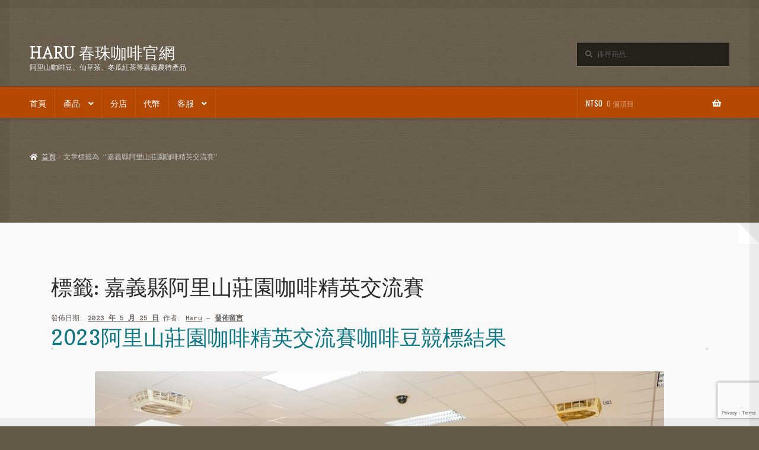

--- FILE ---
content_type: text/html; charset=UTF-8
request_url: https://haru.cafe/tag/%E5%98%89%E7%BE%A9%E7%B8%A3%E9%98%BF%E9%87%8C%E5%B1%B1%E8%8E%8A%E5%9C%92%E5%92%96%E5%95%A1%E7%B2%BE%E8%8B%B1%E4%BA%A4%E6%B5%81%E8%B3%BD/
body_size: 16075
content:
<!doctype html>
<html lang="zh-TW">
<head>
<meta charset="UTF-8">
<meta name="viewport" content="width=device-width, initial-scale=1">
<link rel="profile" href="http://gmpg.org/xfn/11">
<link rel="pingback" href="https://haru.cafe/xmlrpc.php">

<meta name='robots' content='index, follow, max-image-preview:large, max-snippet:-1, max-video-preview:-1' />
	<style>img:is([sizes="auto" i], [sizes^="auto," i]) { contain-intrinsic-size: 3000px 1500px }</style>
	
		<!-- Meta Tag Manager -->
		<meta name="keywords" content="HARU,春珠咖啡,阿里山咖啡,台灣咖啡,仙草茶,鐵觀音,阿里山高山茶,冬瓜紅茶,黑豆茶,可可茶,巧克力,嘉義咖啡觀光工廠,嘉義咖啡豆代烘,嘉義金閣寺,嘉義老屋咖啡,自家焙煎,阿里山藝伎,藝伎咖啡,SL34" />
		<meta name="keywords" content="Haru, Coffee, Alishan Coffee, Taiwan Coffee, Geisha, Roastery" />
		<meta name="keywords" content="タイワン, コーヒー, 阿里山コーヒー, 台湾コーヒー, 宇治阿里山珈琲工房" />
		<meta name="keywords" content="Kohiiro, 珈琲郎, 咖啡郎" />
		<!-- / Meta Tag Manager -->
<script>window._wca = window._wca || [];</script>

	<!-- This site is optimized with the Yoast SEO plugin v25.8 - https://yoast.com/wordpress/plugins/seo/ -->
	<title>〈嘉義縣阿里山莊園咖啡精英交流賽〉彙整頁面 - HARU 春珠咖啡官網</title>
	<link rel="canonical" href="https://haru.cafe/tag/嘉義縣阿里山莊園咖啡精英交流賽/" />
	<meta property="og:locale" content="zh_TW" />
	<meta property="og:type" content="article" />
	<meta property="og:title" content="〈嘉義縣阿里山莊園咖啡精英交流賽〉彙整頁面 - HARU 春珠咖啡官網" />
	<meta property="og:url" content="https://haru.cafe/tag/嘉義縣阿里山莊園咖啡精英交流賽/" />
	<meta property="og:site_name" content="HARU 春珠咖啡官網" />
	<meta name="twitter:card" content="summary_large_image" />
	<script type="application/ld+json" class="yoast-schema-graph">{"@context":"https://schema.org","@graph":[{"@type":"CollectionPage","@id":"https://haru.cafe/tag/%e5%98%89%e7%be%a9%e7%b8%a3%e9%98%bf%e9%87%8c%e5%b1%b1%e8%8e%8a%e5%9c%92%e5%92%96%e5%95%a1%e7%b2%be%e8%8b%b1%e4%ba%a4%e6%b5%81%e8%b3%bd/","url":"https://haru.cafe/tag/%e5%98%89%e7%be%a9%e7%b8%a3%e9%98%bf%e9%87%8c%e5%b1%b1%e8%8e%8a%e5%9c%92%e5%92%96%e5%95%a1%e7%b2%be%e8%8b%b1%e4%ba%a4%e6%b5%81%e8%b3%bd/","name":"〈嘉義縣阿里山莊園咖啡精英交流賽〉彙整頁面 - HARU 春珠咖啡官網","isPartOf":{"@id":"https://haru.cafe/#website"},"primaryImageOfPage":{"@id":"https://haru.cafe/tag/%e5%98%89%e7%be%a9%e7%b8%a3%e9%98%bf%e9%87%8c%e5%b1%b1%e8%8e%8a%e5%9c%92%e5%92%96%e5%95%a1%e7%b2%be%e8%8b%b1%e4%ba%a4%e6%b5%81%e8%b3%bd/#primaryimage"},"image":{"@id":"https://haru.cafe/tag/%e5%98%89%e7%be%a9%e7%b8%a3%e9%98%bf%e9%87%8c%e5%b1%b1%e8%8e%8a%e5%9c%92%e5%92%96%e5%95%a1%e7%b2%be%e8%8b%b1%e4%ba%a4%e6%b5%81%e8%b3%bd/#primaryimage"},"thumbnailUrl":"https://haru.cafe/wp-content/uploads/2023/05/2023阿里山莊園咖啡精英交流賽翁章梁.jpg","breadcrumb":{"@id":"https://haru.cafe/tag/%e5%98%89%e7%be%a9%e7%b8%a3%e9%98%bf%e9%87%8c%e5%b1%b1%e8%8e%8a%e5%9c%92%e5%92%96%e5%95%a1%e7%b2%be%e8%8b%b1%e4%ba%a4%e6%b5%81%e8%b3%bd/#breadcrumb"},"inLanguage":"zh-TW"},{"@type":"ImageObject","inLanguage":"zh-TW","@id":"https://haru.cafe/tag/%e5%98%89%e7%be%a9%e7%b8%a3%e9%98%bf%e9%87%8c%e5%b1%b1%e8%8e%8a%e5%9c%92%e5%92%96%e5%95%a1%e7%b2%be%e8%8b%b1%e4%ba%a4%e6%b5%81%e8%b3%bd/#primaryimage","url":"https://haru.cafe/wp-content/uploads/2023/05/2023阿里山莊園咖啡精英交流賽翁章梁.jpg","contentUrl":"https://haru.cafe/wp-content/uploads/2023/05/2023阿里山莊園咖啡精英交流賽翁章梁.jpg","width":960,"height":640,"caption":"2023阿里山莊園咖啡精英交流賽翁章梁"},{"@type":"BreadcrumbList","@id":"https://haru.cafe/tag/%e5%98%89%e7%be%a9%e7%b8%a3%e9%98%bf%e9%87%8c%e5%b1%b1%e8%8e%8a%e5%9c%92%e5%92%96%e5%95%a1%e7%b2%be%e8%8b%b1%e4%ba%a4%e6%b5%81%e8%b3%bd/#breadcrumb","itemListElement":[{"@type":"ListItem","position":1,"name":"首頁","item":"https://haru.cafe/"},{"@type":"ListItem","position":2,"name":"嘉義縣阿里山莊園咖啡精英交流賽"}]},{"@type":"WebSite","@id":"https://haru.cafe/#website","url":"https://haru.cafe/","name":"HARU 春珠咖啡官網","description":"阿里山咖啡豆、仙草茶、冬瓜紅茶等嘉義農特產品","publisher":{"@id":"https://haru.cafe/#organization"},"potentialAction":[{"@type":"SearchAction","target":{"@type":"EntryPoint","urlTemplate":"https://haru.cafe/?s={search_term_string}"},"query-input":{"@type":"PropertyValueSpecification","valueRequired":true,"valueName":"search_term_string"}}],"inLanguage":"zh-TW"},{"@type":"Organization","@id":"https://haru.cafe/#organization","name":"HARU 春珠咖啡官網","url":"https://haru.cafe/","logo":{"@type":"ImageObject","inLanguage":"zh-TW","@id":"https://haru.cafe/#/schema/logo/image/","url":"https://haru.cafe/wp-content/uploads/2023/07/haru-taiwan-coffee-8mm.png","contentUrl":"https://haru.cafe/wp-content/uploads/2023/07/haru-taiwan-coffee-8mm.png","width":1342,"height":780,"caption":"HARU 春珠咖啡官網"},"image":{"@id":"https://haru.cafe/#/schema/logo/image/"},"sameAs":["https://www.facebook.com/harucaf/","https://www.instagram.com/haru.taiwan/","https://line.me/ti/p/q2N9awg4zp#~"]}]}</script>
	<!-- / Yoast SEO plugin. -->


<link rel='dns-prefetch' href='//stats.wp.com' />
<link rel='dns-prefetch' href='//www.googletagmanager.com' />
<link rel='dns-prefetch' href='//fonts.googleapis.com' />
<link rel='dns-prefetch' href='//pagead2.googlesyndication.com' />
<link rel="alternate" type="application/rss+xml" title="訂閱《HARU 春珠咖啡官網》&raquo; 資訊提供" href="https://haru.cafe/feed/" />
<link rel="alternate" type="application/rss+xml" title="訂閱《HARU 春珠咖啡官網》&raquo; 留言的資訊提供" href="https://haru.cafe/comments/feed/" />
<link rel="alternate" type="application/rss+xml" title="訂閱《HARU 春珠咖啡官網》&raquo; 標籤〈嘉義縣阿里山莊園咖啡精英交流賽〉的資訊提供" href="https://haru.cafe/tag/%e5%98%89%e7%be%a9%e7%b8%a3%e9%98%bf%e9%87%8c%e5%b1%b1%e8%8e%8a%e5%9c%92%e5%92%96%e5%95%a1%e7%b2%be%e8%8b%b1%e4%ba%a4%e6%b5%81%e8%b3%bd/feed/" />
<script>
window._wpemojiSettings = {"baseUrl":"https:\/\/s.w.org\/images\/core\/emoji\/16.0.1\/72x72\/","ext":".png","svgUrl":"https:\/\/s.w.org\/images\/core\/emoji\/16.0.1\/svg\/","svgExt":".svg","source":{"concatemoji":"https:\/\/haru.cafe\/wp-includes\/js\/wp-emoji-release.min.js?ver=6.8.3"}};
/*! This file is auto-generated */
!function(s,n){var o,i,e;function c(e){try{var t={supportTests:e,timestamp:(new Date).valueOf()};sessionStorage.setItem(o,JSON.stringify(t))}catch(e){}}function p(e,t,n){e.clearRect(0,0,e.canvas.width,e.canvas.height),e.fillText(t,0,0);var t=new Uint32Array(e.getImageData(0,0,e.canvas.width,e.canvas.height).data),a=(e.clearRect(0,0,e.canvas.width,e.canvas.height),e.fillText(n,0,0),new Uint32Array(e.getImageData(0,0,e.canvas.width,e.canvas.height).data));return t.every(function(e,t){return e===a[t]})}function u(e,t){e.clearRect(0,0,e.canvas.width,e.canvas.height),e.fillText(t,0,0);for(var n=e.getImageData(16,16,1,1),a=0;a<n.data.length;a++)if(0!==n.data[a])return!1;return!0}function f(e,t,n,a){switch(t){case"flag":return n(e,"\ud83c\udff3\ufe0f\u200d\u26a7\ufe0f","\ud83c\udff3\ufe0f\u200b\u26a7\ufe0f")?!1:!n(e,"\ud83c\udde8\ud83c\uddf6","\ud83c\udde8\u200b\ud83c\uddf6")&&!n(e,"\ud83c\udff4\udb40\udc67\udb40\udc62\udb40\udc65\udb40\udc6e\udb40\udc67\udb40\udc7f","\ud83c\udff4\u200b\udb40\udc67\u200b\udb40\udc62\u200b\udb40\udc65\u200b\udb40\udc6e\u200b\udb40\udc67\u200b\udb40\udc7f");case"emoji":return!a(e,"\ud83e\udedf")}return!1}function g(e,t,n,a){var r="undefined"!=typeof WorkerGlobalScope&&self instanceof WorkerGlobalScope?new OffscreenCanvas(300,150):s.createElement("canvas"),o=r.getContext("2d",{willReadFrequently:!0}),i=(o.textBaseline="top",o.font="600 32px Arial",{});return e.forEach(function(e){i[e]=t(o,e,n,a)}),i}function t(e){var t=s.createElement("script");t.src=e,t.defer=!0,s.head.appendChild(t)}"undefined"!=typeof Promise&&(o="wpEmojiSettingsSupports",i=["flag","emoji"],n.supports={everything:!0,everythingExceptFlag:!0},e=new Promise(function(e){s.addEventListener("DOMContentLoaded",e,{once:!0})}),new Promise(function(t){var n=function(){try{var e=JSON.parse(sessionStorage.getItem(o));if("object"==typeof e&&"number"==typeof e.timestamp&&(new Date).valueOf()<e.timestamp+604800&&"object"==typeof e.supportTests)return e.supportTests}catch(e){}return null}();if(!n){if("undefined"!=typeof Worker&&"undefined"!=typeof OffscreenCanvas&&"undefined"!=typeof URL&&URL.createObjectURL&&"undefined"!=typeof Blob)try{var e="postMessage("+g.toString()+"("+[JSON.stringify(i),f.toString(),p.toString(),u.toString()].join(",")+"));",a=new Blob([e],{type:"text/javascript"}),r=new Worker(URL.createObjectURL(a),{name:"wpTestEmojiSupports"});return void(r.onmessage=function(e){c(n=e.data),r.terminate(),t(n)})}catch(e){}c(n=g(i,f,p,u))}t(n)}).then(function(e){for(var t in e)n.supports[t]=e[t],n.supports.everything=n.supports.everything&&n.supports[t],"flag"!==t&&(n.supports.everythingExceptFlag=n.supports.everythingExceptFlag&&n.supports[t]);n.supports.everythingExceptFlag=n.supports.everythingExceptFlag&&!n.supports.flag,n.DOMReady=!1,n.readyCallback=function(){n.DOMReady=!0}}).then(function(){return e}).then(function(){var e;n.supports.everything||(n.readyCallback(),(e=n.source||{}).concatemoji?t(e.concatemoji):e.wpemoji&&e.twemoji&&(t(e.twemoji),t(e.wpemoji)))}))}((window,document),window._wpemojiSettings);
</script>
<style id='wp-emoji-styles-inline-css'>

	img.wp-smiley, img.emoji {
		display: inline !important;
		border: none !important;
		box-shadow: none !important;
		height: 1em !important;
		width: 1em !important;
		margin: 0 0.07em !important;
		vertical-align: -0.1em !important;
		background: none !important;
		padding: 0 !important;
	}
</style>
<link rel='stylesheet' id='wp-block-library-css' href='https://haru.cafe/wp-includes/css/dist/block-library/style.min.css?ver=6.8.3' media='all' />
<style id='wp-block-library-theme-inline-css'>
.wp-block-audio :where(figcaption){color:#555;font-size:13px;text-align:center}.is-dark-theme .wp-block-audio :where(figcaption){color:#ffffffa6}.wp-block-audio{margin:0 0 1em}.wp-block-code{border:1px solid #ccc;border-radius:4px;font-family:Menlo,Consolas,monaco,monospace;padding:.8em 1em}.wp-block-embed :where(figcaption){color:#555;font-size:13px;text-align:center}.is-dark-theme .wp-block-embed :where(figcaption){color:#ffffffa6}.wp-block-embed{margin:0 0 1em}.blocks-gallery-caption{color:#555;font-size:13px;text-align:center}.is-dark-theme .blocks-gallery-caption{color:#ffffffa6}:root :where(.wp-block-image figcaption){color:#555;font-size:13px;text-align:center}.is-dark-theme :root :where(.wp-block-image figcaption){color:#ffffffa6}.wp-block-image{margin:0 0 1em}.wp-block-pullquote{border-bottom:4px solid;border-top:4px solid;color:currentColor;margin-bottom:1.75em}.wp-block-pullquote cite,.wp-block-pullquote footer,.wp-block-pullquote__citation{color:currentColor;font-size:.8125em;font-style:normal;text-transform:uppercase}.wp-block-quote{border-left:.25em solid;margin:0 0 1.75em;padding-left:1em}.wp-block-quote cite,.wp-block-quote footer{color:currentColor;font-size:.8125em;font-style:normal;position:relative}.wp-block-quote:where(.has-text-align-right){border-left:none;border-right:.25em solid;padding-left:0;padding-right:1em}.wp-block-quote:where(.has-text-align-center){border:none;padding-left:0}.wp-block-quote.is-large,.wp-block-quote.is-style-large,.wp-block-quote:where(.is-style-plain){border:none}.wp-block-search .wp-block-search__label{font-weight:700}.wp-block-search__button{border:1px solid #ccc;padding:.375em .625em}:where(.wp-block-group.has-background){padding:1.25em 2.375em}.wp-block-separator.has-css-opacity{opacity:.4}.wp-block-separator{border:none;border-bottom:2px solid;margin-left:auto;margin-right:auto}.wp-block-separator.has-alpha-channel-opacity{opacity:1}.wp-block-separator:not(.is-style-wide):not(.is-style-dots){width:100px}.wp-block-separator.has-background:not(.is-style-dots){border-bottom:none;height:1px}.wp-block-separator.has-background:not(.is-style-wide):not(.is-style-dots){height:2px}.wp-block-table{margin:0 0 1em}.wp-block-table td,.wp-block-table th{word-break:normal}.wp-block-table :where(figcaption){color:#555;font-size:13px;text-align:center}.is-dark-theme .wp-block-table :where(figcaption){color:#ffffffa6}.wp-block-video :where(figcaption){color:#555;font-size:13px;text-align:center}.is-dark-theme .wp-block-video :where(figcaption){color:#ffffffa6}.wp-block-video{margin:0 0 1em}:root :where(.wp-block-template-part.has-background){margin-bottom:0;margin-top:0;padding:1.25em 2.375em}
</style>
<style id='classic-theme-styles-inline-css'>
/*! This file is auto-generated */
.wp-block-button__link{color:#fff;background-color:#32373c;border-radius:9999px;box-shadow:none;text-decoration:none;padding:calc(.667em + 2px) calc(1.333em + 2px);font-size:1.125em}.wp-block-file__button{background:#32373c;color:#fff;text-decoration:none}
</style>
<link rel='stylesheet' id='mediaelement-css' href='https://haru.cafe/wp-includes/js/mediaelement/mediaelementplayer-legacy.min.css?ver=4.2.17' media='all' />
<link rel='stylesheet' id='wp-mediaelement-css' href='https://haru.cafe/wp-includes/js/mediaelement/wp-mediaelement.min.css?ver=6.8.3' media='all' />
<style id='jetpack-sharing-buttons-style-inline-css'>
.jetpack-sharing-buttons__services-list{display:flex;flex-direction:row;flex-wrap:wrap;gap:0;list-style-type:none;margin:5px;padding:0}.jetpack-sharing-buttons__services-list.has-small-icon-size{font-size:12px}.jetpack-sharing-buttons__services-list.has-normal-icon-size{font-size:16px}.jetpack-sharing-buttons__services-list.has-large-icon-size{font-size:24px}.jetpack-sharing-buttons__services-list.has-huge-icon-size{font-size:36px}@media print{.jetpack-sharing-buttons__services-list{display:none!important}}.editor-styles-wrapper .wp-block-jetpack-sharing-buttons{gap:0;padding-inline-start:0}ul.jetpack-sharing-buttons__services-list.has-background{padding:1.25em 2.375em}
</style>
<link rel='stylesheet' id='storefront-gutenberg-blocks-css' href='https://haru.cafe/wp-content/themes/storefront/assets/css/base/gutenberg-blocks.css?ver=4.6.1' media='all' />
<style id='storefront-gutenberg-blocks-inline-css'>

				.wp-block-button__link:not(.has-text-color) {
					color: #ffffff;
				}

				.wp-block-button__link:not(.has-text-color):hover,
				.wp-block-button__link:not(.has-text-color):focus,
				.wp-block-button__link:not(.has-text-color):active {
					color: #ffffff;
				}

				.wp-block-button__link:not(.has-background) {
					background-color: #0e7784;
				}

				.wp-block-button__link:not(.has-background):hover,
				.wp-block-button__link:not(.has-background):focus,
				.wp-block-button__link:not(.has-background):active {
					border-color: #005e6b;
					background-color: #005e6b;
				}

				.wc-block-grid__products .wc-block-grid__product .wp-block-button__link {
					background-color: #0e7784;
					border-color: #0e7784;
					color: #ffffff;
				}

				.wp-block-quote footer,
				.wp-block-quote cite,
				.wp-block-quote__citation {
					color: #615d59;
				}

				.wp-block-pullquote cite,
				.wp-block-pullquote footer,
				.wp-block-pullquote__citation {
					color: #615d59;
				}

				.wp-block-image figcaption {
					color: #615d59;
				}

				.wp-block-separator.is-style-dots::before {
					color: #2b2b2b;
				}

				.wp-block-file a.wp-block-file__button {
					color: #ffffff;
					background-color: #0e7784;
					border-color: #0e7784;
				}

				.wp-block-file a.wp-block-file__button:hover,
				.wp-block-file a.wp-block-file__button:focus,
				.wp-block-file a.wp-block-file__button:active {
					color: #ffffff;
					background-color: #005e6b;
				}

				.wp-block-code,
				.wp-block-preformatted pre {
					color: #615d59;
				}

				.wp-block-table:not( .has-background ):not( .is-style-stripes ) tbody tr:nth-child(2n) td {
					background-color: #625644;
				}

				.wp-block-cover .wp-block-cover__inner-container h1:not(.has-text-color),
				.wp-block-cover .wp-block-cover__inner-container h2:not(.has-text-color),
				.wp-block-cover .wp-block-cover__inner-container h3:not(.has-text-color),
				.wp-block-cover .wp-block-cover__inner-container h4:not(.has-text-color),
				.wp-block-cover .wp-block-cover__inner-container h5:not(.has-text-color),
				.wp-block-cover .wp-block-cover__inner-container h6:not(.has-text-color) {
					color: #000000;
				}

				.wc-block-components-price-slider__range-input-progress,
				.rtl .wc-block-components-price-slider__range-input-progress {
					--range-color: #0e7784;
				}

				/* Target only IE11 */
				@media all and (-ms-high-contrast: none), (-ms-high-contrast: active) {
					.wc-block-components-price-slider__range-input-progress {
						background: #0e7784;
					}
				}

				.wc-block-components-button:not(.is-link) {
					background-color: #b64902;
					color: #ffffff;
				}

				.wc-block-components-button:not(.is-link):hover,
				.wc-block-components-button:not(.is-link):focus,
				.wc-block-components-button:not(.is-link):active {
					background-color: #9d3000;
					color: #ffffff;
				}

				.wc-block-components-button:not(.is-link):disabled {
					background-color: #b64902;
					color: #ffffff;
				}

				.wc-block-cart__submit-container {
					background-color: #645846;
				}

				.wc-block-cart__submit-container::before {
					color: rgba(170,158,140,0.5);
				}

				.wc-block-components-order-summary-item__quantity {
					background-color: #645846;
					border-color: #615d59;
					box-shadow: 0 0 0 2px #645846;
					color: #615d59;
				}
			
</style>
<style id='global-styles-inline-css'>
:root{--wp--preset--aspect-ratio--square: 1;--wp--preset--aspect-ratio--4-3: 4/3;--wp--preset--aspect-ratio--3-4: 3/4;--wp--preset--aspect-ratio--3-2: 3/2;--wp--preset--aspect-ratio--2-3: 2/3;--wp--preset--aspect-ratio--16-9: 16/9;--wp--preset--aspect-ratio--9-16: 9/16;--wp--preset--color--black: #000000;--wp--preset--color--cyan-bluish-gray: #abb8c3;--wp--preset--color--white: #ffffff;--wp--preset--color--pale-pink: #f78da7;--wp--preset--color--vivid-red: #cf2e2e;--wp--preset--color--luminous-vivid-orange: #ff6900;--wp--preset--color--luminous-vivid-amber: #fcb900;--wp--preset--color--light-green-cyan: #7bdcb5;--wp--preset--color--vivid-green-cyan: #00d084;--wp--preset--color--pale-cyan-blue: #8ed1fc;--wp--preset--color--vivid-cyan-blue: #0693e3;--wp--preset--color--vivid-purple: #9b51e0;--wp--preset--gradient--vivid-cyan-blue-to-vivid-purple: linear-gradient(135deg,rgba(6,147,227,1) 0%,rgb(155,81,224) 100%);--wp--preset--gradient--light-green-cyan-to-vivid-green-cyan: linear-gradient(135deg,rgb(122,220,180) 0%,rgb(0,208,130) 100%);--wp--preset--gradient--luminous-vivid-amber-to-luminous-vivid-orange: linear-gradient(135deg,rgba(252,185,0,1) 0%,rgba(255,105,0,1) 100%);--wp--preset--gradient--luminous-vivid-orange-to-vivid-red: linear-gradient(135deg,rgba(255,105,0,1) 0%,rgb(207,46,46) 100%);--wp--preset--gradient--very-light-gray-to-cyan-bluish-gray: linear-gradient(135deg,rgb(238,238,238) 0%,rgb(169,184,195) 100%);--wp--preset--gradient--cool-to-warm-spectrum: linear-gradient(135deg,rgb(74,234,220) 0%,rgb(151,120,209) 20%,rgb(207,42,186) 40%,rgb(238,44,130) 60%,rgb(251,105,98) 80%,rgb(254,248,76) 100%);--wp--preset--gradient--blush-light-purple: linear-gradient(135deg,rgb(255,206,236) 0%,rgb(152,150,240) 100%);--wp--preset--gradient--blush-bordeaux: linear-gradient(135deg,rgb(254,205,165) 0%,rgb(254,45,45) 50%,rgb(107,0,62) 100%);--wp--preset--gradient--luminous-dusk: linear-gradient(135deg,rgb(255,203,112) 0%,rgb(199,81,192) 50%,rgb(65,88,208) 100%);--wp--preset--gradient--pale-ocean: linear-gradient(135deg,rgb(255,245,203) 0%,rgb(182,227,212) 50%,rgb(51,167,181) 100%);--wp--preset--gradient--electric-grass: linear-gradient(135deg,rgb(202,248,128) 0%,rgb(113,206,126) 100%);--wp--preset--gradient--midnight: linear-gradient(135deg,rgb(2,3,129) 0%,rgb(40,116,252) 100%);--wp--preset--font-size--small: 14px;--wp--preset--font-size--medium: 23px;--wp--preset--font-size--large: 26px;--wp--preset--font-size--x-large: 42px;--wp--preset--font-size--normal: 16px;--wp--preset--font-size--huge: 37px;--wp--preset--spacing--20: 0.44rem;--wp--preset--spacing--30: 0.67rem;--wp--preset--spacing--40: 1rem;--wp--preset--spacing--50: 1.5rem;--wp--preset--spacing--60: 2.25rem;--wp--preset--spacing--70: 3.38rem;--wp--preset--spacing--80: 5.06rem;--wp--preset--shadow--natural: 6px 6px 9px rgba(0, 0, 0, 0.2);--wp--preset--shadow--deep: 12px 12px 50px rgba(0, 0, 0, 0.4);--wp--preset--shadow--sharp: 6px 6px 0px rgba(0, 0, 0, 0.2);--wp--preset--shadow--outlined: 6px 6px 0px -3px rgba(255, 255, 255, 1), 6px 6px rgba(0, 0, 0, 1);--wp--preset--shadow--crisp: 6px 6px 0px rgba(0, 0, 0, 1);}:root :where(.is-layout-flow) > :first-child{margin-block-start: 0;}:root :where(.is-layout-flow) > :last-child{margin-block-end: 0;}:root :where(.is-layout-flow) > *{margin-block-start: 24px;margin-block-end: 0;}:root :where(.is-layout-constrained) > :first-child{margin-block-start: 0;}:root :where(.is-layout-constrained) > :last-child{margin-block-end: 0;}:root :where(.is-layout-constrained) > *{margin-block-start: 24px;margin-block-end: 0;}:root :where(.is-layout-flex){gap: 24px;}:root :where(.is-layout-grid){gap: 24px;}body .is-layout-flex{display: flex;}.is-layout-flex{flex-wrap: wrap;align-items: center;}.is-layout-flex > :is(*, div){margin: 0;}body .is-layout-grid{display: grid;}.is-layout-grid > :is(*, div){margin: 0;}.has-black-color{color: var(--wp--preset--color--black) !important;}.has-cyan-bluish-gray-color{color: var(--wp--preset--color--cyan-bluish-gray) !important;}.has-white-color{color: var(--wp--preset--color--white) !important;}.has-pale-pink-color{color: var(--wp--preset--color--pale-pink) !important;}.has-vivid-red-color{color: var(--wp--preset--color--vivid-red) !important;}.has-luminous-vivid-orange-color{color: var(--wp--preset--color--luminous-vivid-orange) !important;}.has-luminous-vivid-amber-color{color: var(--wp--preset--color--luminous-vivid-amber) !important;}.has-light-green-cyan-color{color: var(--wp--preset--color--light-green-cyan) !important;}.has-vivid-green-cyan-color{color: var(--wp--preset--color--vivid-green-cyan) !important;}.has-pale-cyan-blue-color{color: var(--wp--preset--color--pale-cyan-blue) !important;}.has-vivid-cyan-blue-color{color: var(--wp--preset--color--vivid-cyan-blue) !important;}.has-vivid-purple-color{color: var(--wp--preset--color--vivid-purple) !important;}.has-black-background-color{background-color: var(--wp--preset--color--black) !important;}.has-cyan-bluish-gray-background-color{background-color: var(--wp--preset--color--cyan-bluish-gray) !important;}.has-white-background-color{background-color: var(--wp--preset--color--white) !important;}.has-pale-pink-background-color{background-color: var(--wp--preset--color--pale-pink) !important;}.has-vivid-red-background-color{background-color: var(--wp--preset--color--vivid-red) !important;}.has-luminous-vivid-orange-background-color{background-color: var(--wp--preset--color--luminous-vivid-orange) !important;}.has-luminous-vivid-amber-background-color{background-color: var(--wp--preset--color--luminous-vivid-amber) !important;}.has-light-green-cyan-background-color{background-color: var(--wp--preset--color--light-green-cyan) !important;}.has-vivid-green-cyan-background-color{background-color: var(--wp--preset--color--vivid-green-cyan) !important;}.has-pale-cyan-blue-background-color{background-color: var(--wp--preset--color--pale-cyan-blue) !important;}.has-vivid-cyan-blue-background-color{background-color: var(--wp--preset--color--vivid-cyan-blue) !important;}.has-vivid-purple-background-color{background-color: var(--wp--preset--color--vivid-purple) !important;}.has-black-border-color{border-color: var(--wp--preset--color--black) !important;}.has-cyan-bluish-gray-border-color{border-color: var(--wp--preset--color--cyan-bluish-gray) !important;}.has-white-border-color{border-color: var(--wp--preset--color--white) !important;}.has-pale-pink-border-color{border-color: var(--wp--preset--color--pale-pink) !important;}.has-vivid-red-border-color{border-color: var(--wp--preset--color--vivid-red) !important;}.has-luminous-vivid-orange-border-color{border-color: var(--wp--preset--color--luminous-vivid-orange) !important;}.has-luminous-vivid-amber-border-color{border-color: var(--wp--preset--color--luminous-vivid-amber) !important;}.has-light-green-cyan-border-color{border-color: var(--wp--preset--color--light-green-cyan) !important;}.has-vivid-green-cyan-border-color{border-color: var(--wp--preset--color--vivid-green-cyan) !important;}.has-pale-cyan-blue-border-color{border-color: var(--wp--preset--color--pale-cyan-blue) !important;}.has-vivid-cyan-blue-border-color{border-color: var(--wp--preset--color--vivid-cyan-blue) !important;}.has-vivid-purple-border-color{border-color: var(--wp--preset--color--vivid-purple) !important;}.has-vivid-cyan-blue-to-vivid-purple-gradient-background{background: var(--wp--preset--gradient--vivid-cyan-blue-to-vivid-purple) !important;}.has-light-green-cyan-to-vivid-green-cyan-gradient-background{background: var(--wp--preset--gradient--light-green-cyan-to-vivid-green-cyan) !important;}.has-luminous-vivid-amber-to-luminous-vivid-orange-gradient-background{background: var(--wp--preset--gradient--luminous-vivid-amber-to-luminous-vivid-orange) !important;}.has-luminous-vivid-orange-to-vivid-red-gradient-background{background: var(--wp--preset--gradient--luminous-vivid-orange-to-vivid-red) !important;}.has-very-light-gray-to-cyan-bluish-gray-gradient-background{background: var(--wp--preset--gradient--very-light-gray-to-cyan-bluish-gray) !important;}.has-cool-to-warm-spectrum-gradient-background{background: var(--wp--preset--gradient--cool-to-warm-spectrum) !important;}.has-blush-light-purple-gradient-background{background: var(--wp--preset--gradient--blush-light-purple) !important;}.has-blush-bordeaux-gradient-background{background: var(--wp--preset--gradient--blush-bordeaux) !important;}.has-luminous-dusk-gradient-background{background: var(--wp--preset--gradient--luminous-dusk) !important;}.has-pale-ocean-gradient-background{background: var(--wp--preset--gradient--pale-ocean) !important;}.has-electric-grass-gradient-background{background: var(--wp--preset--gradient--electric-grass) !important;}.has-midnight-gradient-background{background: var(--wp--preset--gradient--midnight) !important;}.has-small-font-size{font-size: var(--wp--preset--font-size--small) !important;}.has-medium-font-size{font-size: var(--wp--preset--font-size--medium) !important;}.has-large-font-size{font-size: var(--wp--preset--font-size--large) !important;}.has-x-large-font-size{font-size: var(--wp--preset--font-size--x-large) !important;}
:root :where(.wp-block-pullquote){font-size: 1.5em;line-height: 1.6;}
</style>
<link rel='stylesheet' id='contact-form-7-css' href='https://haru.cafe/wp-content/plugins/contact-form-7/includes/css/styles.css?ver=6.1.1' media='all' />
<style id='woocommerce-inline-inline-css'>
.woocommerce form .form-row .required { visibility: visible; }
</style>
<link rel='stylesheet' id='aws-style-css' href='https://haru.cafe/wp-content/plugins/advanced-woo-search/assets/css/common.min.css?ver=3.42' media='all' />
<link rel='stylesheet' id='brands-styles-css' href='https://haru.cafe/wp-content/plugins/woocommerce/assets/css/brands.css?ver=10.1.2' media='all' />
<link rel='stylesheet' id='storefront-style-css' href='https://haru.cafe/wp-content/themes/storefront/style.css?ver=6.8.3' media='all' />
<style id='storefront-style-inline-css'>

			.main-navigation ul li a,
			.site-title a,
			ul.menu li a,
			.site-branding h1 a,
			button.menu-toggle,
			button.menu-toggle:hover,
			.handheld-navigation .dropdown-toggle {
				color: #ffffff;
			}

			button.menu-toggle,
			button.menu-toggle:hover {
				border-color: #ffffff;
			}

			.main-navigation ul li a:hover,
			.main-navigation ul li:hover > a,
			.site-title a:hover,
			.site-header ul.menu li.current-menu-item > a {
				color: #ffffff;
			}

			table:not( .has-background ) th {
				background-color: #5d513f;
			}

			table:not( .has-background ) tbody td {
				background-color: #625644;
			}

			table:not( .has-background ) tbody tr:nth-child(2n) td,
			fieldset,
			fieldset legend {
				background-color: #605442;
			}

			.site-header,
			.secondary-navigation ul ul,
			.main-navigation ul.menu > li.menu-item-has-children:after,
			.secondary-navigation ul.menu ul,
			.storefront-handheld-footer-bar,
			.storefront-handheld-footer-bar ul li > a,
			.storefront-handheld-footer-bar ul li.search .site-search,
			button.menu-toggle,
			button.menu-toggle:hover {
				background-color: #b64902;
			}

			p.site-description,
			.site-header,
			.storefront-handheld-footer-bar {
				color: #ffffff;
			}

			button.menu-toggle:after,
			button.menu-toggle:before,
			button.menu-toggle span:before {
				background-color: #ffffff;
			}

			h1, h2, h3, h4, h5, h6, .wc-block-grid__product-title {
				color: #2b2b2b;
			}

			.widget h1 {
				border-bottom-color: #2b2b2b;
			}

			body,
			.secondary-navigation a {
				color: #615d59;
			}

			.widget-area .widget a,
			.hentry .entry-header .posted-on a,
			.hentry .entry-header .post-author a,
			.hentry .entry-header .post-comments a,
			.hentry .entry-header .byline a {
				color: #66625e;
			}

			a {
				color: #0e7784;
			}

			a:focus,
			button:focus,
			.button.alt:focus,
			input:focus,
			textarea:focus,
			input[type="button"]:focus,
			input[type="reset"]:focus,
			input[type="submit"]:focus,
			input[type="email"]:focus,
			input[type="tel"]:focus,
			input[type="url"]:focus,
			input[type="password"]:focus,
			input[type="search"]:focus {
				outline-color: #0e7784;
			}

			button, input[type="button"], input[type="reset"], input[type="submit"], .button, .widget a.button {
				background-color: #0e7784;
				border-color: #0e7784;
				color: #ffffff;
			}

			button:hover, input[type="button"]:hover, input[type="reset"]:hover, input[type="submit"]:hover, .button:hover, .widget a.button:hover {
				background-color: #005e6b;
				border-color: #005e6b;
				color: #ffffff;
			}

			button.alt, input[type="button"].alt, input[type="reset"].alt, input[type="submit"].alt, .button.alt, .widget-area .widget a.button.alt {
				background-color: #b64902;
				border-color: #b64902;
				color: #ffffff;
			}

			button.alt:hover, input[type="button"].alt:hover, input[type="reset"].alt:hover, input[type="submit"].alt:hover, .button.alt:hover, .widget-area .widget a.button.alt:hover {
				background-color: #9d3000;
				border-color: #9d3000;
				color: #ffffff;
			}

			.pagination .page-numbers li .page-numbers.current {
				background-color: #4b3f2d;
				color: #57534f;
			}

			#comments .comment-list .comment-content .comment-text {
				background-color: #5d513f;
			}

			.site-footer {
				background-color: #2b2b2b;
				color: #ffffff;
			}

			.site-footer a:not(.button):not(.components-button) {
				color: #e4decd;
			}

			.site-footer .storefront-handheld-footer-bar a:not(.button):not(.components-button) {
				color: #ffffff;
			}

			.site-footer h1, .site-footer h2, .site-footer h3, .site-footer h4, .site-footer h5, .site-footer h6, .site-footer .widget .widget-title, .site-footer .widget .widgettitle {
				color: #ffffff;
			}

			.page-template-template-homepage.has-post-thumbnail .type-page.has-post-thumbnail .entry-title {
				color: #000000;
			}

			.page-template-template-homepage.has-post-thumbnail .type-page.has-post-thumbnail .entry-content {
				color: #000000;
			}

			@media screen and ( min-width: 768px ) {
				.secondary-navigation ul.menu a:hover {
					color: #ffffff;
				}

				.secondary-navigation ul.menu a {
					color: #ffffff;
				}

				.main-navigation ul.menu ul.sub-menu,
				.main-navigation ul.nav-menu ul.children {
					background-color: #a73a00;
				}

				.site-header {
					border-bottom-color: #a73a00;
				}
			}
</style>
<link rel='stylesheet' id='storefront-icons-css' href='https://haru.cafe/wp-content/themes/storefront/assets/css/base/icons.css?ver=4.6.1' media='all' />
<link rel='stylesheet' id='storefront-fonts-css' href='https://fonts.googleapis.com/css?family=Source+Sans+Pro%3A400%2C300%2C300italic%2C400italic%2C600%2C700%2C900&#038;subset=latin%2Clatin-ext&#038;ver=4.6.1' media='all' />
<link rel='stylesheet' id='storefront-jetpack-widgets-css' href='https://haru.cafe/wp-content/themes/storefront/assets/css/jetpack/widgets.css?ver=4.6.1' media='all' />
<link rel='stylesheet' id='storefront-woocommerce-style-css' href='https://haru.cafe/wp-content/themes/storefront/assets/css/woocommerce/woocommerce.css?ver=4.6.1' media='all' />
<style id='storefront-woocommerce-style-inline-css'>
@font-face {
				font-family: star;
				src: url(https://haru.cafe/wp-content/plugins/woocommerce/assets/fonts/star.eot);
				src:
					url(https://haru.cafe/wp-content/plugins/woocommerce/assets/fonts/star.eot?#iefix) format("embedded-opentype"),
					url(https://haru.cafe/wp-content/plugins/woocommerce/assets/fonts/star.woff) format("woff"),
					url(https://haru.cafe/wp-content/plugins/woocommerce/assets/fonts/star.ttf) format("truetype"),
					url(https://haru.cafe/wp-content/plugins/woocommerce/assets/fonts/star.svg#star) format("svg");
				font-weight: 400;
				font-style: normal;
			}
			@font-face {
				font-family: WooCommerce;
				src: url(https://haru.cafe/wp-content/plugins/woocommerce/assets/fonts/WooCommerce.eot);
				src:
					url(https://haru.cafe/wp-content/plugins/woocommerce/assets/fonts/WooCommerce.eot?#iefix) format("embedded-opentype"),
					url(https://haru.cafe/wp-content/plugins/woocommerce/assets/fonts/WooCommerce.woff) format("woff"),
					url(https://haru.cafe/wp-content/plugins/woocommerce/assets/fonts/WooCommerce.ttf) format("truetype"),
					url(https://haru.cafe/wp-content/plugins/woocommerce/assets/fonts/WooCommerce.svg#WooCommerce) format("svg");
				font-weight: 400;
				font-style: normal;
			}

			a.cart-contents,
			.site-header-cart .widget_shopping_cart a {
				color: #ffffff;
			}

			a.cart-contents:hover,
			.site-header-cart .widget_shopping_cart a:hover,
			.site-header-cart:hover > li > a {
				color: #ffffff;
			}

			table.cart td.product-remove,
			table.cart td.actions {
				border-top-color: #645846;
			}

			.storefront-handheld-footer-bar ul li.cart .count {
				background-color: #ffffff;
				color: #b64902;
				border-color: #b64902;
			}

			.woocommerce-tabs ul.tabs li.active a,
			ul.products li.product .price,
			.onsale,
			.wc-block-grid__product-onsale,
			.widget_search form:before,
			.widget_product_search form:before {
				color: #615d59;
			}

			.woocommerce-breadcrumb a,
			a.woocommerce-review-link,
			.product_meta a {
				color: #66625e;
			}

			.wc-block-grid__product-onsale,
			.onsale {
				border-color: #615d59;
			}

			.star-rating span:before,
			.quantity .plus, .quantity .minus,
			p.stars a:hover:after,
			p.stars a:after,
			.star-rating span:before,
			#payment .payment_methods li input[type=radio]:first-child:checked+label:before {
				color: #0e7784;
			}

			.widget_price_filter .ui-slider .ui-slider-range,
			.widget_price_filter .ui-slider .ui-slider-handle {
				background-color: #0e7784;
			}

			.order_details {
				background-color: #5d513f;
			}

			.order_details > li {
				border-bottom: 1px dotted #483c2a;
			}

			.order_details:before,
			.order_details:after {
				background: -webkit-linear-gradient(transparent 0,transparent 0),-webkit-linear-gradient(135deg,#5d513f 33.33%,transparent 33.33%),-webkit-linear-gradient(45deg,#5d513f 33.33%,transparent 33.33%)
			}

			#order_review {
				background-color: #645846;
			}

			#payment .payment_methods > li .payment_box,
			#payment .place-order {
				background-color: #5f5341;
			}

			#payment .payment_methods > li:not(.woocommerce-notice) {
				background-color: #5a4e3c;
			}

			#payment .payment_methods > li:not(.woocommerce-notice):hover {
				background-color: #554937;
			}

			.woocommerce-pagination .page-numbers li .page-numbers.current {
				background-color: #4b3f2d;
				color: #57534f;
			}

			.wc-block-grid__product-onsale,
			.onsale,
			.woocommerce-pagination .page-numbers li .page-numbers:not(.current) {
				color: #615d59;
			}

			p.stars a:before,
			p.stars a:hover~a:before,
			p.stars.selected a.active~a:before {
				color: #615d59;
			}

			p.stars.selected a.active:before,
			p.stars:hover a:before,
			p.stars.selected a:not(.active):before,
			p.stars.selected a.active:before {
				color: #0e7784;
			}

			.single-product div.product .woocommerce-product-gallery .woocommerce-product-gallery__trigger {
				background-color: #0e7784;
				color: #ffffff;
			}

			.single-product div.product .woocommerce-product-gallery .woocommerce-product-gallery__trigger:hover {
				background-color: #005e6b;
				border-color: #005e6b;
				color: #ffffff;
			}

			.button.added_to_cart:focus,
			.button.wc-forward:focus {
				outline-color: #0e7784;
			}

			.added_to_cart,
			.site-header-cart .widget_shopping_cart a.button,
			.wc-block-grid__products .wc-block-grid__product .wp-block-button__link {
				background-color: #0e7784;
				border-color: #0e7784;
				color: #ffffff;
			}

			.added_to_cart:hover,
			.site-header-cart .widget_shopping_cart a.button:hover,
			.wc-block-grid__products .wc-block-grid__product .wp-block-button__link:hover {
				background-color: #005e6b;
				border-color: #005e6b;
				color: #ffffff;
			}

			.added_to_cart.alt, .added_to_cart, .widget a.button.checkout {
				background-color: #b64902;
				border-color: #b64902;
				color: #ffffff;
			}

			.added_to_cart.alt:hover, .added_to_cart:hover, .widget a.button.checkout:hover {
				background-color: #9d3000;
				border-color: #9d3000;
				color: #ffffff;
			}

			.button.loading {
				color: #0e7784;
			}

			.button.loading:hover {
				background-color: #0e7784;
			}

			.button.loading:after {
				color: #ffffff;
			}

			@media screen and ( min-width: 768px ) {
				.site-header-cart .widget_shopping_cart,
				.site-header .product_list_widget li .quantity {
					color: #ffffff;
				}

				.site-header-cart .widget_shopping_cart .buttons,
				.site-header-cart .widget_shopping_cart .total {
					background-color: #ac3f00;
				}

				.site-header-cart .widget_shopping_cart {
					background-color: #a73a00;
				}
			}
				.storefront-product-pagination a {
					color: #615d59;
					background-color: #645846;
				}
				.storefront-sticky-add-to-cart {
					color: #615d59;
					background-color: #645846;
				}

				.storefront-sticky-add-to-cart a:not(.button) {
					color: #ffffff;
				}
</style>
<link rel='stylesheet' id='storefront-child-style-css' href='https://haru.cafe/wp-content/themes/deli/style.css?ver=2.0.15' media='all' />
<style id='storefront-child-style-inline-css'>

			.main-navigation ul li:hover > a,
			a.cart-contents:hover,
			.site-header-cart .widget_shopping_cart a:hover,
			.site-header-cart:hover > li > a {
				color: #cdcdcd;
			}

			.woocommerce-breadcrumb a:hover {
				color: #ffffff;
			}

			.single-product div.product .summary .price {
				color: #0e7784;
			}

			.header-widget-region {
				color: #ffffff;
			}

			.header-widget-region a:not(.button) {
				color: #e4decd;
			}

			.single-product div.product .summary .price {
				color: #ffffff;
				background-color: #0e7784;
			}

			.header-widget-region h1, .header-widget-region h2, .header-widget-region h3, .header-widget-region h4, .header-widget-region h5, .header-widget-region h6 {
				color: #ffffff;
			}

			.main-navigation ul li.smm-active li ul.products li.product h3,
			.main-navigation ul li.smm-active li ul.products li.product .price {
				color: #ffffff;
			}

			.order_details {
				background-color: #ffffff;
			}

			.order_details > li {
				border-bottom: 1px dotted #ffffff;
			}

			.order_details:before,
			.order_details:after {
				background: -webkit-linear-gradient(transparent 0,transparent 0),-webkit-linear-gradient(135deg,#ffffff 33.33%,transparent 33.33%),-webkit-linear-gradient(45deg,#ffffff 33.33%,transparent 33.33%)
			}

			@media screen and (min-width: 768px) {
				.deli-primary-navigation {
					background:#b64902;
				}

				.smm-mega-menu {
					background:#b14400;
				}
			}
</style>
<link rel='stylesheet' id='copse-css' href='//fonts.googleapis.com/css?family=Copse&#038;ver=6.8.3' media='all' />
<link rel='stylesheet' id='anonymous-pro-css' href='//fonts.googleapis.com/css?family=Anonymous+Pro%3A400%2C400italic%2C700&#038;ver=6.8.3' media='all' />
<link rel='stylesheet' id='kalam-css' href='//fonts.googleapis.com/css?family=Kalam%3A400%2C700&#038;ver=6.8.3' media='all' />
<link rel='stylesheet' id='oswald-css' href='//fonts.googleapis.com/css?family=Oswald&#038;ver=6.8.3' media='all' />
<link rel='stylesheet' id='storefront-woocommerce-brands-style-css' href='https://haru.cafe/wp-content/themes/storefront/assets/css/woocommerce/extensions/brands.css?ver=4.6.1' media='all' />
<script src="https://haru.cafe/wp-includes/js/jquery/jquery.min.js?ver=3.7.1" id="jquery-core-js"></script>
<script src="https://haru.cafe/wp-includes/js/jquery/jquery-migrate.min.js?ver=3.4.1" id="jquery-migrate-js"></script>
<script src="https://haru.cafe/wp-content/plugins/woocommerce/assets/js/jquery-blockui/jquery.blockUI.min.js?ver=2.7.0-wc.10.1.2" id="jquery-blockui-js" defer data-wp-strategy="defer"></script>
<script id="wc-add-to-cart-js-extra">
var wc_add_to_cart_params = {"ajax_url":"\/wp-admin\/admin-ajax.php","wc_ajax_url":"\/?wc-ajax=%%endpoint%%","i18n_view_cart":"\u67e5\u770b\u8cfc\u7269\u8eca","cart_url":"https:\/\/haru.cafe\/cart\/","is_cart":"","cart_redirect_after_add":"no"};
</script>
<script src="https://haru.cafe/wp-content/plugins/woocommerce/assets/js/frontend/add-to-cart.min.js?ver=10.1.2" id="wc-add-to-cart-js" defer data-wp-strategy="defer"></script>
<script src="https://haru.cafe/wp-content/plugins/woocommerce/assets/js/js-cookie/js.cookie.min.js?ver=2.1.4-wc.10.1.2" id="js-cookie-js" defer data-wp-strategy="defer"></script>
<script id="woocommerce-js-extra">
var woocommerce_params = {"ajax_url":"\/wp-admin\/admin-ajax.php","wc_ajax_url":"\/?wc-ajax=%%endpoint%%","i18n_password_show":"\u986f\u793a\u5bc6\u78bc","i18n_password_hide":"\u96b1\u85cf\u5bc6\u78bc"};
</script>
<script src="https://haru.cafe/wp-content/plugins/woocommerce/assets/js/frontend/woocommerce.min.js?ver=10.1.2" id="woocommerce-js" defer data-wp-strategy="defer"></script>
<script id="wc-cart-fragments-js-extra">
var wc_cart_fragments_params = {"ajax_url":"\/wp-admin\/admin-ajax.php","wc_ajax_url":"\/?wc-ajax=%%endpoint%%","cart_hash_key":"wc_cart_hash_77058e2d1a8ec73dfd41c4721061a8e7","fragment_name":"wc_fragments_77058e2d1a8ec73dfd41c4721061a8e7","request_timeout":"5000"};
</script>
<script src="https://haru.cafe/wp-content/plugins/woocommerce/assets/js/frontend/cart-fragments.min.js?ver=10.1.2" id="wc-cart-fragments-js" defer data-wp-strategy="defer"></script>
<script src="https://stats.wp.com/s-202548.js" id="woocommerce-analytics-js" defer data-wp-strategy="defer"></script>

<!-- Google tag (gtag.js) snippet added by Site Kit -->
<!-- Google Analytics snippet added by Site Kit -->
<script src="https://www.googletagmanager.com/gtag/js?id=G-PPQKS9E0DM" id="google_gtagjs-js" async></script>
<script id="google_gtagjs-js-after">
window.dataLayer = window.dataLayer || [];function gtag(){dataLayer.push(arguments);}
gtag("set","linker",{"domains":["haru.cafe"]});
gtag("js", new Date());
gtag("set", "developer_id.dZTNiMT", true);
gtag("config", "G-PPQKS9E0DM");
</script>
<link rel="https://api.w.org/" href="https://haru.cafe/wp-json/" /><link rel="alternate" title="JSON" type="application/json" href="https://haru.cafe/wp-json/wp/v2/tags/166" /><link rel="EditURI" type="application/rsd+xml" title="RSD" href="https://haru.cafe/xmlrpc.php?rsd" />
<meta name="generator" content="WordPress 6.8.3" />
<meta name="generator" content="WooCommerce 10.1.2" />
<meta name="generator" content="Site Kit by Google 1.166.0" />	<style>img#wpstats{display:none}</style>
			<noscript><style>.woocommerce-product-gallery{ opacity: 1 !important; }</style></noscript>
	
<!-- Google AdSense meta tags added by Site Kit -->
<meta name="google-adsense-platform-account" content="ca-host-pub-2644536267352236">
<meta name="google-adsense-platform-domain" content="sitekit.withgoogle.com">
<!-- End Google AdSense meta tags added by Site Kit -->
<style id="custom-background-css">
body.custom-background { background-image: url("https://haru.cafe/wp-content/themes/deli/images/cardboard.png"); background-position: left top; background-size: auto; background-repeat: repeat; background-attachment: fixed; }
</style>
	
<!-- Google AdSense snippet added by Site Kit -->
<script async src="https://pagead2.googlesyndication.com/pagead/js/adsbygoogle.js?client=ca-pub-2936051224017807&amp;host=ca-host-pub-2644536267352236" crossorigin="anonymous"></script>

<!-- End Google AdSense snippet added by Site Kit -->
<link rel="icon" href="https://haru.cafe/wp-content/uploads/2023/10/cropped-haru-favicon-512-32x32.png" sizes="32x32" />
<link rel="icon" href="https://haru.cafe/wp-content/uploads/2023/10/cropped-haru-favicon-512-192x192.png" sizes="192x192" />
<link rel="apple-touch-icon" href="https://haru.cafe/wp-content/uploads/2023/10/cropped-haru-favicon-512-180x180.png" />
<meta name="msapplication-TileImage" content="https://haru.cafe/wp-content/uploads/2023/10/cropped-haru-favicon-512-270x270.png" />
</head>

<body class="archive tag tag-166 custom-background wp-embed-responsive wp-theme-storefront wp-child-theme-deli theme-storefront woocommerce-no-js storefront-2-3 storefront-full-width-content right-sidebar woocommerce-active">



<div id="page" class="hfeed site">
	
	<header id="masthead" class="site-header" role="banner" style="">

		<div class="col-full">		<a class="skip-link screen-reader-text" href="#site-navigation">跳至導覽列</a>
		<a class="skip-link screen-reader-text" href="#content">跳至主要內容</a>
				<div class="site-branding">
			<div class="beta site-title"><a href="https://haru.cafe/" rel="home">HARU 春珠咖啡官網</a></div><p class="site-description">阿里山咖啡豆、仙草茶、冬瓜紅茶等嘉義農特產品</p>		</div>
					<div class="site-search">
				<div class="widget woocommerce widget_product_search"><form role="search" method="get" class="woocommerce-product-search" action="https://haru.cafe/">
	<label class="screen-reader-text" for="woocommerce-product-search-field-0">搜尋關鍵字:</label>
	<input type="search" id="woocommerce-product-search-field-0" class="search-field" placeholder="搜尋商品&hellip;" value="" name="s" />
	<button type="submit" value="搜尋" class="">搜尋</button>
	<input type="hidden" name="post_type" value="product" />
</form>
</div>			</div>
			</div><div class="storefront-primary-navigation"><div class="col-full"><section class="deli-primary-navigation">		<nav id="site-navigation" class="main-navigation" role="navigation" aria-label="主要導覽列">
		<button id="site-navigation-menu-toggle" class="menu-toggle" aria-controls="site-navigation" aria-expanded="false"><span>選單</span></button>
			<div class="menu"><ul>
<li ><a href="https://haru.cafe/">首頁</a></li><li class="page_item page-item-183 page_item_has_children"><a href="https://haru.cafe/goods/">產品</a>
<ul class='children'>
	<li class="page_item page-item-210 page_item_has_children"><a href="https://haru.cafe/goods/coffee/">HARU 台灣咖啡</a>
	<ul class='children'>
		<li class="page_item page-item-212 page_item_has_children"><a href="https://haru.cafe/goods/coffee/bean/">咖啡豆</a>
		<ul class='children'>
			<li class="page_item page-item-217"><a href="https://haru.cafe/goods/coffee/bean/geisha/">阿里山藝伎</a></li>
			<li class="page_item page-item-221"><a href="https://haru.cafe/goods/coffee/bean/purpurascens/">阿里山紫葉</a></li>
			<li class="page_item page-item-223"><a href="https://haru.cafe/goods/coffee/bean/sl34/">阿里山 SL34</a></li>
			<li class="page_item page-item-219"><a href="https://haru.cafe/goods/coffee/bean/%e9%98%bf%e9%87%8c%e5%b1%b1%e9%90%b5%e6%af%94%e5%8d%a1/">阿里山鐵比卡</a></li>
			<li class="page_item page-item-227"><a href="https://haru.cafe/goods/coffee/bean/gukeng-geisha/">古坑藝伎</a></li>
		</ul>
</li>
	</ul>
</li>
	<li class="page_item page-item-199 page_item_has_children"><a href="https://haru.cafe/goods/tea/">HARU 台灣茶飲</a>
	<ul class='children'>
		<li class="page_item page-item-187"><a href="https://haru.cafe/goods/tea/grass-tea/">仙草茶</a></li>
		<li class="page_item page-item-205"><a href="https://haru.cafe/goods/tea/alishan-high-mountain-tea/">HARU 阿里山高山茶</a></li>
		<li class="page_item page-item-229"><a href="https://haru.cafe/goods/tea/brown-rice-green-tea/">HARU 玄米茶</a></li>
		<li class="page_item page-item-197"><a href="https://haru.cafe/goods/tea/tieguanyin-tea/">HARU 鐵觀音茶</a></li>
	</ul>
</li>
	<li class="page_item page-item-278"><a href="https://haru.cafe/goods/cocoa/">Haru 可可飲</a></li>
	<li class="page_item page-item-231 page_item_has_children"><a href="https://haru.cafe/goods/roast/">HARU 自家焙煎</a>
	<ul class='children'>
		<li class="page_item page-item-234"><a href="https://haru.cafe/goods/roast/roastery/">烘豆展示</a></li>
		<li class="page_item page-item-236 page_item_has_children"><a href="https://haru.cafe/goods/roast/foundry/">咖啡豆代烘</a>
		<ul class='children'>
			<li class="page_item page-item-238"><a href="https://haru.cafe/goods/roast/foundry/oem/">OEM</a></li>
			<li class="page_item page-item-240"><a href="https://haru.cafe/goods/roast/foundry/odm/">ODM</a></li>
			<li class="page_item page-item-242"><a href="https://haru.cafe/goods/roast/foundry/idm/">IDM 虛擬烘豆廠</a></li>
		</ul>
</li>
		<li class="page_item page-item-252"><a href="https://haru.cafe/goods/roast/virtual-roastery/">虛擬烘焙工坊</a></li>
	</ul>
</li>
	<li class="page_item page-item-215"><a href="https://haru.cafe/goods/cup/">HARU 咖啡杯</a></li>
</ul>
</li>
<li class="page_item page-item-85"><a href="https://haru.cafe/brench/">分店</a></li>
<li class="page_item page-item-79"><a href="https://haru.cafe/token/">代幣</a></li>
<li class="page_item page-item-28 page_item_has_children"><a href="https://haru.cafe/contact/">客服</a>
<ul class='children'>
	<li class="page_item page-item-154"><a href="https://haru.cafe/contact/webform/">聯絡春珠咖啡表單</a></li>
</ul>
</li>
</ul></div>
<div class="menu"><ul>
<li ><a href="https://haru.cafe/">首頁</a></li><li class="page_item page-item-183 page_item_has_children"><a href="https://haru.cafe/goods/">產品</a>
<ul class='children'>
	<li class="page_item page-item-210 page_item_has_children"><a href="https://haru.cafe/goods/coffee/">HARU 台灣咖啡</a>
	<ul class='children'>
		<li class="page_item page-item-212 page_item_has_children"><a href="https://haru.cafe/goods/coffee/bean/">咖啡豆</a>
		<ul class='children'>
			<li class="page_item page-item-217"><a href="https://haru.cafe/goods/coffee/bean/geisha/">阿里山藝伎</a></li>
			<li class="page_item page-item-221"><a href="https://haru.cafe/goods/coffee/bean/purpurascens/">阿里山紫葉</a></li>
			<li class="page_item page-item-223"><a href="https://haru.cafe/goods/coffee/bean/sl34/">阿里山 SL34</a></li>
			<li class="page_item page-item-219"><a href="https://haru.cafe/goods/coffee/bean/%e9%98%bf%e9%87%8c%e5%b1%b1%e9%90%b5%e6%af%94%e5%8d%a1/">阿里山鐵比卡</a></li>
			<li class="page_item page-item-227"><a href="https://haru.cafe/goods/coffee/bean/gukeng-geisha/">古坑藝伎</a></li>
		</ul>
</li>
	</ul>
</li>
	<li class="page_item page-item-199 page_item_has_children"><a href="https://haru.cafe/goods/tea/">HARU 台灣茶飲</a>
	<ul class='children'>
		<li class="page_item page-item-187"><a href="https://haru.cafe/goods/tea/grass-tea/">仙草茶</a></li>
		<li class="page_item page-item-205"><a href="https://haru.cafe/goods/tea/alishan-high-mountain-tea/">HARU 阿里山高山茶</a></li>
		<li class="page_item page-item-229"><a href="https://haru.cafe/goods/tea/brown-rice-green-tea/">HARU 玄米茶</a></li>
		<li class="page_item page-item-197"><a href="https://haru.cafe/goods/tea/tieguanyin-tea/">HARU 鐵觀音茶</a></li>
	</ul>
</li>
	<li class="page_item page-item-278"><a href="https://haru.cafe/goods/cocoa/">Haru 可可飲</a></li>
	<li class="page_item page-item-231 page_item_has_children"><a href="https://haru.cafe/goods/roast/">HARU 自家焙煎</a>
	<ul class='children'>
		<li class="page_item page-item-234"><a href="https://haru.cafe/goods/roast/roastery/">烘豆展示</a></li>
		<li class="page_item page-item-236 page_item_has_children"><a href="https://haru.cafe/goods/roast/foundry/">咖啡豆代烘</a>
		<ul class='children'>
			<li class="page_item page-item-238"><a href="https://haru.cafe/goods/roast/foundry/oem/">OEM</a></li>
			<li class="page_item page-item-240"><a href="https://haru.cafe/goods/roast/foundry/odm/">ODM</a></li>
			<li class="page_item page-item-242"><a href="https://haru.cafe/goods/roast/foundry/idm/">IDM 虛擬烘豆廠</a></li>
		</ul>
</li>
		<li class="page_item page-item-252"><a href="https://haru.cafe/goods/roast/virtual-roastery/">虛擬烘焙工坊</a></li>
	</ul>
</li>
	<li class="page_item page-item-215"><a href="https://haru.cafe/goods/cup/">HARU 咖啡杯</a></li>
</ul>
</li>
<li class="page_item page-item-85"><a href="https://haru.cafe/brench/">分店</a></li>
<li class="page_item page-item-79"><a href="https://haru.cafe/token/">代幣</a></li>
<li class="page_item page-item-28 page_item_has_children"><a href="https://haru.cafe/contact/">客服</a>
<ul class='children'>
	<li class="page_item page-item-154"><a href="https://haru.cafe/contact/webform/">聯絡春珠咖啡表單</a></li>
</ul>
</li>
</ul></div>
		</nav><!-- #site-navigation -->
				<ul id="site-header-cart" class="site-header-cart menu">
			<li class="">
							<a class="cart-contents" href="https://haru.cafe/cart/" title="檢視購物車">
								<span class="woocommerce-Price-amount amount"><span class="woocommerce-Price-currencySymbol">&#078;&#084;&#036;</span>0</span> <span class="count">0 個項目</span>
			</a>
					</li>
			<li>
				<div class="widget woocommerce widget_shopping_cart"><div class="widget_shopping_cart_content"></div></div>			</li>
		</ul>
			</section></div></div>
	</header><!-- #masthead -->

	<div class="storefront-breadcrumb"><div class="col-full"><nav class="woocommerce-breadcrumb" aria-label="breadcrumbs"><a href="https://haru.cafe">首頁</a><span class="breadcrumb-separator"> / </span>文章標籤為 &ldquo;嘉義縣阿里山莊園咖啡精英交流賽&rdquo;</nav></div></div>
	<div id="content" class="site-content" tabindex="-1">
		<div class="col-full">

		<div class="deli-content-wrapper"><div class="woocommerce"></div>
	<div id="primary" class="content-area">
		<main id="main" class="site-main" role="main">

		
			<header class="page-header">
				<h1 class="page-title">標籤: <span>嘉義縣阿里山莊園咖啡精英交流賽</span></h1>			</header><!-- .page-header -->

			
<article id="post-134" class="post-134 post type-post status-publish format-standard has-post-thumbnail hentry tag-sl34 tag-166 tag-184 tag-180 tag-176 tag-172 tag-178 tag-182 tag-174 tag-66 tag-168">

			<header class="entry-header">
		
			<span class="posted-on">發佈日期: <a href="https://haru.cafe/2023%e5%98%89%e7%be%a9%e7%b8%a3%e9%98%bf%e9%87%8c%e5%b1%b1%e8%8e%8a%e5%9c%92%e5%92%96%e5%95%a1%e7%b2%be%e8%8b%b1%e4%ba%a4%e6%b5%81%e8%b3%bd%e7%ab%b6%e6%a8%99%e7%b5%90%e6%9e%9c/" rel="bookmark"><time class="entry-date published" datetime="2023-05-25T15:31:58+08:00">2023 年 5 月 25 日</time><time class="updated" datetime="2023-05-25T17:41:53+08:00">2023 年 5 月 25 日</time></a></span> <span class="post-author">作者: <a href="https://haru.cafe/author/haru/" rel="author">Haru</a></span> <span class="post-comments">&mdash; <a href="https://haru.cafe/2023%e5%98%89%e7%be%a9%e7%b8%a3%e9%98%bf%e9%87%8c%e5%b1%b1%e8%8e%8a%e5%9c%92%e5%92%96%e5%95%a1%e7%b2%be%e8%8b%b1%e4%ba%a4%e6%b5%81%e8%b3%bd%e7%ab%b6%e6%a8%99%e7%b5%90%e6%9e%9c/#respond">發佈留言</a></span><h2 class="alpha entry-title"><a href="https://haru.cafe/2023%e5%98%89%e7%be%a9%e7%b8%a3%e9%98%bf%e9%87%8c%e5%b1%b1%e8%8e%8a%e5%9c%92%e5%92%96%e5%95%a1%e7%b2%be%e8%8b%b1%e4%ba%a4%e6%b5%81%e8%b3%bd%e7%ab%b6%e6%a8%99%e7%b5%90%e6%9e%9c/" rel="bookmark">2023阿里山莊園咖啡精英交流賽咖啡豆競標結果</a></h2>		</header><!-- .entry-header -->
				<div class="entry-content">
		<img width="960" height="640" src="https://haru.cafe/wp-content/uploads/2023/05/2023阿里山莊園咖啡精英交流賽翁章梁.jpg" class="attachment- size- wp-post-image" alt="2023阿里山莊園咖啡精英交流賽翁章梁" decoding="async" fetchpriority="high" srcset="https://haru.cafe/wp-content/uploads/2023/05/2023阿里山莊園咖啡精英交流賽翁章梁.jpg 960w, https://haru.cafe/wp-content/uploads/2023/05/2023阿里山莊園咖啡精英交流賽翁章梁-530x353.jpg 530w, https://haru.cafe/wp-content/uploads/2023/05/2023阿里山莊園咖啡精英交流賽翁章梁-300x200.jpg 300w, https://haru.cafe/wp-content/uploads/2023/05/2023阿里山莊園咖啡精英交流賽翁章梁-768x512.jpg 768w" sizes="(max-width: 960px) 100vw, 960px" /><p>阿里山莊園咖啡精英交流賽得獎者出爐，嘉義縣縣長翁章梁也主持今年的媒合會盛事，來看看這次的咖啡豆競標結果吧！</p>
<p>藝伎水洗組特等獎(鄒築園)－15公斤26萬<br />
藝伎其他組特等獎(豆御香藝伎莊園)－15公斤23.5萬<br />
水洗組特等獎(鄒築園鐵比卡)－15公斤10萬<br />
蜜處理組特等獎(鄒築園SL34)－15公斤15萬<br />
日曬組特等獎( 獵人書坊SL34變種紫葉)－15公斤12萬</p>
<p>#阿里山莊園咖啡精英交流賽 #咖啡媒合會</p>
<p>&nbsp;</p>
<p>照片取材自翁章梁臉書 https://www.facebook.com/photo/?fbid=813572756792858&amp;set=pcb.813572786792855</p>
<p>&nbsp;</p>
		</div><!-- .entry-content -->
		
		<aside class="entry-taxonomy">
						<div class="cat-links">
				分類: 未分類			</div>
			
						<div class="tags-links">
				標籤: <a href="https://haru.cafe/tag/sl34/" rel="tag">SL34</a>、<a href="https://haru.cafe/tag/%e5%98%89%e7%be%a9%e7%b8%a3%e9%98%bf%e9%87%8c%e5%b1%b1%e8%8e%8a%e5%9c%92%e5%92%96%e5%95%a1%e7%b2%be%e8%8b%b1%e4%ba%a4%e6%b5%81%e8%b3%bd/" rel="tag">嘉義縣阿里山莊園咖啡精英交流賽</a>、<a href="https://haru.cafe/tag/%e6%97%a5%e6%9b%ac/" rel="tag">日曬</a>、<a href="https://haru.cafe/tag/%e6%b0%b4%e6%b4%97/" rel="tag">水洗</a>、<a href="https://haru.cafe/tag/%e7%8d%b5%e4%ba%ba%e6%9b%b8%e5%9d%8a/" rel="tag">獵人書坊</a>、<a href="https://haru.cafe/tag/%e7%b4%ab%e8%91%89/" rel="tag">紫葉</a>、<a href="https://haru.cafe/tag/%e8%97%9d%e4%bc%8e/" rel="tag">藝伎</a>、<a href="https://haru.cafe/tag/%e8%9c%9c%e8%99%95%e7%90%86/" rel="tag">蜜處理</a>、<a href="https://haru.cafe/tag/%e8%b1%86%e5%be%a1%e9%a6%99%e8%97%9d%e4%bc%8e%e8%8e%8a%e5%9c%92/" rel="tag">豆御香藝伎莊園</a>、<a href="https://haru.cafe/tag/%e9%84%92%e7%af%89%e5%9c%92/" rel="tag">鄒築園</a>、<a href="https://haru.cafe/tag/%e9%98%bf%e9%87%8c%e5%b1%b1%e8%8e%8a%e5%9c%92%e5%92%96%e5%95%a1%e7%b2%be%e8%8b%b1%e4%ba%a4%e6%b5%81%e8%b3%bd/" rel="tag">阿里山莊園咖啡精英交流賽</a>			</div>
					</aside>

		
</article><!-- #post-## -->

		</main><!-- #main -->
	</div><!-- #primary -->


		</div><!-- .col-full -->
	</div><!-- #content -->

	
	<footer id="colophon" class="site-footer" role="contentinfo">
		<div class="col-full">

					<div class="site-info">
			&copy; HARU 春珠咖啡官網 2025
							<br />
				<a href="https://woocommerce.com" target="_blank" title="WooCommerce - 最佳 WordPress 電子商務平台" rel="noreferrer nofollow">Built with WooCommerce</a>.					</div><!-- .site-info -->
				<div class="storefront-handheld-footer-bar">
			<ul class="columns-3">
									<li class="my-account">
						<a href="https://haru.cafe/my-account/">我的帳號</a>					</li>
									<li class="search">
						<a href="">搜尋</a>			<div class="site-search">
				<div class="widget woocommerce widget_product_search"><form role="search" method="get" class="woocommerce-product-search" action="https://haru.cafe/">
	<label class="screen-reader-text" for="woocommerce-product-search-field-1">搜尋關鍵字:</label>
	<input type="search" id="woocommerce-product-search-field-1" class="search-field" placeholder="搜尋商品&hellip;" value="" name="s" />
	<button type="submit" value="搜尋" class="">搜尋</button>
	<input type="hidden" name="post_type" value="product" />
</form>
</div>			</div>
								</li>
									<li class="cart">
									<a class="footer-cart-contents" href="https://haru.cafe/cart/">Cart				<span class="count">0</span>
			</a>
							</li>
							</ul>
		</div>
		
		</div><!-- .col-full -->
	</footer><!-- #colophon -->

	
</div><!-- #page -->

<script type="speculationrules">
{"prefetch":[{"source":"document","where":{"and":[{"href_matches":"\/*"},{"not":{"href_matches":["\/wp-*.php","\/wp-admin\/*","\/wp-content\/uploads\/*","\/wp-content\/*","\/wp-content\/plugins\/*","\/wp-content\/themes\/deli\/*","\/wp-content\/themes\/storefront\/*","\/*\\?(.+)"]}},{"not":{"selector_matches":"a[rel~=\"nofollow\"]"}},{"not":{"selector_matches":".no-prefetch, .no-prefetch a"}}]},"eagerness":"conservative"}]}
</script>
<script type="application/ld+json">{"@context":"https:\/\/schema.org\/","@type":"BreadcrumbList","itemListElement":[{"@type":"ListItem","position":1,"item":{"name":"\u9996\u9801","@id":"https:\/\/haru.cafe"}},{"@type":"ListItem","position":2,"item":{"name":"\u6587\u7ae0\u6a19\u7c64\u70ba &amp;ldquo;\u5609\u7fa9\u7e23\u963f\u91cc\u5c71\u838a\u5712\u5496\u5561\u7cbe\u82f1\u4ea4\u6d41\u8cfd&amp;rdquo;","@id":"https:\/\/haru.cafe\/tag\/%e5%98%89%e7%be%a9%e7%b8%a3%e9%98%bf%e9%87%8c%e5%b1%b1%e8%8e%8a%e5%9c%92%e5%92%96%e5%95%a1%e7%b2%be%e8%8b%b1%e4%ba%a4%e6%b5%81%e8%b3%bd\/"}}]}</script>	<script>
		(function () {
			var c = document.body.className;
			c = c.replace(/woocommerce-no-js/, 'woocommerce-js');
			document.body.className = c;
		})();
	</script>
	<link rel='stylesheet' id='wc-blocks-style-css' href='https://haru.cafe/wp-content/plugins/woocommerce/assets/client/blocks/wc-blocks.css?ver=wc-10.1.2' media='all' />
<script src="https://haru.cafe/wp-includes/js/dist/hooks.min.js?ver=4d63a3d491d11ffd8ac6" id="wp-hooks-js"></script>
<script src="https://haru.cafe/wp-includes/js/dist/i18n.min.js?ver=5e580eb46a90c2b997e6" id="wp-i18n-js"></script>
<script id="wp-i18n-js-after">
wp.i18n.setLocaleData( { 'text direction\u0004ltr': [ 'ltr' ] } );
</script>
<script src="https://haru.cafe/wp-content/plugins/contact-form-7/includes/swv/js/index.js?ver=6.1.1" id="swv-js"></script>
<script id="contact-form-7-js-translations">
( function( domain, translations ) {
	var localeData = translations.locale_data[ domain ] || translations.locale_data.messages;
	localeData[""].domain = domain;
	wp.i18n.setLocaleData( localeData, domain );
} )( "contact-form-7", {"translation-revision-date":"2025-08-17 06:55:33+0000","generator":"GlotPress\/4.0.1","domain":"messages","locale_data":{"messages":{"":{"domain":"messages","plural-forms":"nplurals=1; plural=0;","lang":"zh_TW"},"This contact form is placed in the wrong place.":["\u9019\u4efd\u806f\u7d61\u8868\u55ae\u653e\u5728\u932f\u8aa4\u7684\u4f4d\u7f6e\u3002"],"Error:":["\u932f\u8aa4:"]}},"comment":{"reference":"includes\/js\/index.js"}} );
</script>
<script id="contact-form-7-js-before">
var wpcf7 = {
    "api": {
        "root": "https:\/\/haru.cafe\/wp-json\/",
        "namespace": "contact-form-7\/v1"
    }
};
</script>
<script src="https://haru.cafe/wp-content/plugins/contact-form-7/includes/js/index.js?ver=6.1.1" id="contact-form-7-js"></script>
<script id="aws-script-js-extra">
var aws_vars = {"sale":"Sale!","sku":"SKU: ","showmore":"View all results","noresults":"Nothing found"};
</script>
<script src="https://haru.cafe/wp-content/plugins/advanced-woo-search/assets/js/common.min.js?ver=3.42" id="aws-script-js"></script>
<script src="https://haru.cafe/wp-content/themes/storefront/assets/js/navigation.min.js?ver=4.6.1" id="storefront-navigation-js"></script>
<script src="https://haru.cafe/wp-content/plugins/woocommerce/assets/js/sourcebuster/sourcebuster.min.js?ver=10.1.2" id="sourcebuster-js-js"></script>
<script id="wc-order-attribution-js-extra">
var wc_order_attribution = {"params":{"lifetime":1.0e-5,"session":30,"base64":false,"ajaxurl":"https:\/\/haru.cafe\/wp-admin\/admin-ajax.php","prefix":"wc_order_attribution_","allowTracking":true},"fields":{"source_type":"current.typ","referrer":"current_add.rf","utm_campaign":"current.cmp","utm_source":"current.src","utm_medium":"current.mdm","utm_content":"current.cnt","utm_id":"current.id","utm_term":"current.trm","utm_source_platform":"current.plt","utm_creative_format":"current.fmt","utm_marketing_tactic":"current.tct","session_entry":"current_add.ep","session_start_time":"current_add.fd","session_pages":"session.pgs","session_count":"udata.vst","user_agent":"udata.uag"}};
</script>
<script src="https://haru.cafe/wp-content/plugins/woocommerce/assets/js/frontend/order-attribution.min.js?ver=10.1.2" id="wc-order-attribution-js"></script>
<script src="https://www.google.com/recaptcha/api.js?render=6LccmOEZAAAAAM9HKut0TwE4HMOQr9_yUCt0Lmyb&amp;ver=3.0" id="google-recaptcha-js"></script>
<script src="https://haru.cafe/wp-includes/js/dist/vendor/wp-polyfill.min.js?ver=3.15.0" id="wp-polyfill-js"></script>
<script id="wpcf7-recaptcha-js-before">
var wpcf7_recaptcha = {
    "sitekey": "6LccmOEZAAAAAM9HKut0TwE4HMOQr9_yUCt0Lmyb",
    "actions": {
        "homepage": "homepage",
        "contactform": "contactform"
    }
};
</script>
<script src="https://haru.cafe/wp-content/plugins/contact-form-7/modules/recaptcha/index.js?ver=6.1.1" id="wpcf7-recaptcha-js"></script>
<script src="https://haru.cafe/wp-content/themes/storefront/assets/js/woocommerce/header-cart.min.js?ver=4.6.1" id="storefront-header-cart-js"></script>
<script src="https://haru.cafe/wp-content/themes/storefront/assets/js/footer.min.js?ver=4.6.1" id="storefront-handheld-footer-bar-js"></script>
<script src="https://haru.cafe/wp-content/themes/storefront/assets/js/woocommerce/extensions/brands.min.js?ver=4.6.1" id="storefront-woocommerce-brands-js"></script>
<script id="jetpack-stats-js-before">
_stq = window._stq || [];
_stq.push([ "view", JSON.parse("{\"v\":\"ext\",\"blog\":\"172810771\",\"post\":\"0\",\"tz\":\"8\",\"srv\":\"haru.cafe\",\"arch_tag\":\"%E5%98%89%E7%BE%A9%E7%B8%A3%E9%98%BF%E9%87%8C%E5%B1%B1%E8%8E%8A%E5%9C%92%E5%92%96%E5%95%A1%E7%B2%BE%E8%8B%B1%E4%BA%A4%E6%B5%81%E8%B3%BD\",\"arch_results\":\"1\",\"j\":\"1:15.0\"}") ]);
_stq.push([ "clickTrackerInit", "172810771", "0" ]);
</script>
<script src="https://stats.wp.com/e-202548.js" id="jetpack-stats-js" defer data-wp-strategy="defer"></script>
<!-- WooCommerce JavaScript -->
<script type="text/javascript">
jQuery(function($) { 
_wca.push({'_en': 'woocommerceanalytics_page_view','session_id': '', 'blog_id': '172810771', 'store_id': '64b812d7-e33e-4722-83f9-2a9b36fb1574', 'ui': '', 'url': 'https://haru.cafe', 'landing_page': '', 'woo_version': '10.1.2', 'wp_version': '6.8.3', 'store_admin': '0', 'device': 'desktop', 'template_used': '0', 'additional_blocks_on_cart_page': [],'additional_blocks_on_checkout_page': [],'store_currency': 'TWD', 'timezone': 'Asia/Taipei', 'is_guest': '1', 'order_value': '0', 'order_total': '0', 'total_tax': '0', 'total_discount': '0', 'total_shipping': '0', 'products_count': '0', 'cart_page_contains_cart_block': '0', 'cart_page_contains_cart_shortcode': '1', 'checkout_page_contains_checkout_block': '0', 'checkout_page_contains_checkout_shortcode': '1', });
 });
</script>

</body>
</html>


--- FILE ---
content_type: text/html; charset=utf-8
request_url: https://www.google.com/recaptcha/api2/anchor?ar=1&k=6LccmOEZAAAAAM9HKut0TwE4HMOQr9_yUCt0Lmyb&co=aHR0cHM6Ly9oYXJ1LmNhZmU6NDQz&hl=en&v=TkacYOdEJbdB_JjX802TMer9&size=invisible&anchor-ms=20000&execute-ms=15000&cb=nds4rxu03o4n
body_size: 45551
content:
<!DOCTYPE HTML><html dir="ltr" lang="en"><head><meta http-equiv="Content-Type" content="text/html; charset=UTF-8">
<meta http-equiv="X-UA-Compatible" content="IE=edge">
<title>reCAPTCHA</title>
<style type="text/css">
/* cyrillic-ext */
@font-face {
  font-family: 'Roboto';
  font-style: normal;
  font-weight: 400;
  src: url(//fonts.gstatic.com/s/roboto/v18/KFOmCnqEu92Fr1Mu72xKKTU1Kvnz.woff2) format('woff2');
  unicode-range: U+0460-052F, U+1C80-1C8A, U+20B4, U+2DE0-2DFF, U+A640-A69F, U+FE2E-FE2F;
}
/* cyrillic */
@font-face {
  font-family: 'Roboto';
  font-style: normal;
  font-weight: 400;
  src: url(//fonts.gstatic.com/s/roboto/v18/KFOmCnqEu92Fr1Mu5mxKKTU1Kvnz.woff2) format('woff2');
  unicode-range: U+0301, U+0400-045F, U+0490-0491, U+04B0-04B1, U+2116;
}
/* greek-ext */
@font-face {
  font-family: 'Roboto';
  font-style: normal;
  font-weight: 400;
  src: url(//fonts.gstatic.com/s/roboto/v18/KFOmCnqEu92Fr1Mu7mxKKTU1Kvnz.woff2) format('woff2');
  unicode-range: U+1F00-1FFF;
}
/* greek */
@font-face {
  font-family: 'Roboto';
  font-style: normal;
  font-weight: 400;
  src: url(//fonts.gstatic.com/s/roboto/v18/KFOmCnqEu92Fr1Mu4WxKKTU1Kvnz.woff2) format('woff2');
  unicode-range: U+0370-0377, U+037A-037F, U+0384-038A, U+038C, U+038E-03A1, U+03A3-03FF;
}
/* vietnamese */
@font-face {
  font-family: 'Roboto';
  font-style: normal;
  font-weight: 400;
  src: url(//fonts.gstatic.com/s/roboto/v18/KFOmCnqEu92Fr1Mu7WxKKTU1Kvnz.woff2) format('woff2');
  unicode-range: U+0102-0103, U+0110-0111, U+0128-0129, U+0168-0169, U+01A0-01A1, U+01AF-01B0, U+0300-0301, U+0303-0304, U+0308-0309, U+0323, U+0329, U+1EA0-1EF9, U+20AB;
}
/* latin-ext */
@font-face {
  font-family: 'Roboto';
  font-style: normal;
  font-weight: 400;
  src: url(//fonts.gstatic.com/s/roboto/v18/KFOmCnqEu92Fr1Mu7GxKKTU1Kvnz.woff2) format('woff2');
  unicode-range: U+0100-02BA, U+02BD-02C5, U+02C7-02CC, U+02CE-02D7, U+02DD-02FF, U+0304, U+0308, U+0329, U+1D00-1DBF, U+1E00-1E9F, U+1EF2-1EFF, U+2020, U+20A0-20AB, U+20AD-20C0, U+2113, U+2C60-2C7F, U+A720-A7FF;
}
/* latin */
@font-face {
  font-family: 'Roboto';
  font-style: normal;
  font-weight: 400;
  src: url(//fonts.gstatic.com/s/roboto/v18/KFOmCnqEu92Fr1Mu4mxKKTU1Kg.woff2) format('woff2');
  unicode-range: U+0000-00FF, U+0131, U+0152-0153, U+02BB-02BC, U+02C6, U+02DA, U+02DC, U+0304, U+0308, U+0329, U+2000-206F, U+20AC, U+2122, U+2191, U+2193, U+2212, U+2215, U+FEFF, U+FFFD;
}
/* cyrillic-ext */
@font-face {
  font-family: 'Roboto';
  font-style: normal;
  font-weight: 500;
  src: url(//fonts.gstatic.com/s/roboto/v18/KFOlCnqEu92Fr1MmEU9fCRc4AMP6lbBP.woff2) format('woff2');
  unicode-range: U+0460-052F, U+1C80-1C8A, U+20B4, U+2DE0-2DFF, U+A640-A69F, U+FE2E-FE2F;
}
/* cyrillic */
@font-face {
  font-family: 'Roboto';
  font-style: normal;
  font-weight: 500;
  src: url(//fonts.gstatic.com/s/roboto/v18/KFOlCnqEu92Fr1MmEU9fABc4AMP6lbBP.woff2) format('woff2');
  unicode-range: U+0301, U+0400-045F, U+0490-0491, U+04B0-04B1, U+2116;
}
/* greek-ext */
@font-face {
  font-family: 'Roboto';
  font-style: normal;
  font-weight: 500;
  src: url(//fonts.gstatic.com/s/roboto/v18/KFOlCnqEu92Fr1MmEU9fCBc4AMP6lbBP.woff2) format('woff2');
  unicode-range: U+1F00-1FFF;
}
/* greek */
@font-face {
  font-family: 'Roboto';
  font-style: normal;
  font-weight: 500;
  src: url(//fonts.gstatic.com/s/roboto/v18/KFOlCnqEu92Fr1MmEU9fBxc4AMP6lbBP.woff2) format('woff2');
  unicode-range: U+0370-0377, U+037A-037F, U+0384-038A, U+038C, U+038E-03A1, U+03A3-03FF;
}
/* vietnamese */
@font-face {
  font-family: 'Roboto';
  font-style: normal;
  font-weight: 500;
  src: url(//fonts.gstatic.com/s/roboto/v18/KFOlCnqEu92Fr1MmEU9fCxc4AMP6lbBP.woff2) format('woff2');
  unicode-range: U+0102-0103, U+0110-0111, U+0128-0129, U+0168-0169, U+01A0-01A1, U+01AF-01B0, U+0300-0301, U+0303-0304, U+0308-0309, U+0323, U+0329, U+1EA0-1EF9, U+20AB;
}
/* latin-ext */
@font-face {
  font-family: 'Roboto';
  font-style: normal;
  font-weight: 500;
  src: url(//fonts.gstatic.com/s/roboto/v18/KFOlCnqEu92Fr1MmEU9fChc4AMP6lbBP.woff2) format('woff2');
  unicode-range: U+0100-02BA, U+02BD-02C5, U+02C7-02CC, U+02CE-02D7, U+02DD-02FF, U+0304, U+0308, U+0329, U+1D00-1DBF, U+1E00-1E9F, U+1EF2-1EFF, U+2020, U+20A0-20AB, U+20AD-20C0, U+2113, U+2C60-2C7F, U+A720-A7FF;
}
/* latin */
@font-face {
  font-family: 'Roboto';
  font-style: normal;
  font-weight: 500;
  src: url(//fonts.gstatic.com/s/roboto/v18/KFOlCnqEu92Fr1MmEU9fBBc4AMP6lQ.woff2) format('woff2');
  unicode-range: U+0000-00FF, U+0131, U+0152-0153, U+02BB-02BC, U+02C6, U+02DA, U+02DC, U+0304, U+0308, U+0329, U+2000-206F, U+20AC, U+2122, U+2191, U+2193, U+2212, U+2215, U+FEFF, U+FFFD;
}
/* cyrillic-ext */
@font-face {
  font-family: 'Roboto';
  font-style: normal;
  font-weight: 900;
  src: url(//fonts.gstatic.com/s/roboto/v18/KFOlCnqEu92Fr1MmYUtfCRc4AMP6lbBP.woff2) format('woff2');
  unicode-range: U+0460-052F, U+1C80-1C8A, U+20B4, U+2DE0-2DFF, U+A640-A69F, U+FE2E-FE2F;
}
/* cyrillic */
@font-face {
  font-family: 'Roboto';
  font-style: normal;
  font-weight: 900;
  src: url(//fonts.gstatic.com/s/roboto/v18/KFOlCnqEu92Fr1MmYUtfABc4AMP6lbBP.woff2) format('woff2');
  unicode-range: U+0301, U+0400-045F, U+0490-0491, U+04B0-04B1, U+2116;
}
/* greek-ext */
@font-face {
  font-family: 'Roboto';
  font-style: normal;
  font-weight: 900;
  src: url(//fonts.gstatic.com/s/roboto/v18/KFOlCnqEu92Fr1MmYUtfCBc4AMP6lbBP.woff2) format('woff2');
  unicode-range: U+1F00-1FFF;
}
/* greek */
@font-face {
  font-family: 'Roboto';
  font-style: normal;
  font-weight: 900;
  src: url(//fonts.gstatic.com/s/roboto/v18/KFOlCnqEu92Fr1MmYUtfBxc4AMP6lbBP.woff2) format('woff2');
  unicode-range: U+0370-0377, U+037A-037F, U+0384-038A, U+038C, U+038E-03A1, U+03A3-03FF;
}
/* vietnamese */
@font-face {
  font-family: 'Roboto';
  font-style: normal;
  font-weight: 900;
  src: url(//fonts.gstatic.com/s/roboto/v18/KFOlCnqEu92Fr1MmYUtfCxc4AMP6lbBP.woff2) format('woff2');
  unicode-range: U+0102-0103, U+0110-0111, U+0128-0129, U+0168-0169, U+01A0-01A1, U+01AF-01B0, U+0300-0301, U+0303-0304, U+0308-0309, U+0323, U+0329, U+1EA0-1EF9, U+20AB;
}
/* latin-ext */
@font-face {
  font-family: 'Roboto';
  font-style: normal;
  font-weight: 900;
  src: url(//fonts.gstatic.com/s/roboto/v18/KFOlCnqEu92Fr1MmYUtfChc4AMP6lbBP.woff2) format('woff2');
  unicode-range: U+0100-02BA, U+02BD-02C5, U+02C7-02CC, U+02CE-02D7, U+02DD-02FF, U+0304, U+0308, U+0329, U+1D00-1DBF, U+1E00-1E9F, U+1EF2-1EFF, U+2020, U+20A0-20AB, U+20AD-20C0, U+2113, U+2C60-2C7F, U+A720-A7FF;
}
/* latin */
@font-face {
  font-family: 'Roboto';
  font-style: normal;
  font-weight: 900;
  src: url(//fonts.gstatic.com/s/roboto/v18/KFOlCnqEu92Fr1MmYUtfBBc4AMP6lQ.woff2) format('woff2');
  unicode-range: U+0000-00FF, U+0131, U+0152-0153, U+02BB-02BC, U+02C6, U+02DA, U+02DC, U+0304, U+0308, U+0329, U+2000-206F, U+20AC, U+2122, U+2191, U+2193, U+2212, U+2215, U+FEFF, U+FFFD;
}

</style>
<link rel="stylesheet" type="text/css" href="https://www.gstatic.com/recaptcha/releases/TkacYOdEJbdB_JjX802TMer9/styles__ltr.css">
<script nonce="uWhFS3JXGPu2FK4Q1ywLCw" type="text/javascript">window['__recaptcha_api'] = 'https://www.google.com/recaptcha/api2/';</script>
<script type="text/javascript" src="https://www.gstatic.com/recaptcha/releases/TkacYOdEJbdB_JjX802TMer9/recaptcha__en.js" nonce="uWhFS3JXGPu2FK4Q1ywLCw">
      
    </script></head>
<body><div id="rc-anchor-alert" class="rc-anchor-alert"></div>
<input type="hidden" id="recaptcha-token" value="[base64]">
<script type="text/javascript" nonce="uWhFS3JXGPu2FK4Q1ywLCw">
      recaptcha.anchor.Main.init("[\x22ainput\x22,[\x22bgdata\x22,\x22\x22,\[base64]/MjU1OmY/[base64]/[base64]/[base64]/[base64]/bmV3IGdbUF0oelswXSk6ST09Mj9uZXcgZ1tQXSh6WzBdLHpbMV0pOkk9PTM/bmV3IGdbUF0oelswXSx6WzFdLHpbMl0pOkk9PTQ/[base64]/[base64]/[base64]/[base64]/[base64]/[base64]/[base64]\\u003d\x22,\[base64]\x22,\x22fl5tEwxoGUcrw7XChy8fw5TDj2/DlMOWwp8Sw6TCtW4fKz3DuE8YB1PDiBQfw4oPIDPCpcOdwobCtSxYw5B1w6DDl8K9woPCt3HCo8OiwroPwofCj8O9aMKhKg0Aw7gLBcKzS8KFXi5lSsKkwp/CjD3Dmlpuw5pRI8Kgw73Dn8OSw5J5WMOnw6vCg0LCnn8+Q2Qkw4tnAl7CrsK9w7F9IihIRWEdwptqw6YAAcKnHC9VwrYCw7tiUBDDvMOxwrlVw4TDjk5eXsOrW1d/SsOcw4XDvsOuA8KnGcOzZ8Kgw60bImZOwoJoIXHCnSrCh8Khw64Awo0qwqsHMU7CpsKTTRYzwqzDoMKCwokWwr3DjsOHw7R9bQ4dw5gCw5LCjsKtasOBwo9LccK8w5txOcOIw7ZgLj3CvEXCuy7ClcKSS8O5w4/DgSx2w6oXw40+wrFow61Mw7l2wqUHwo/CqwDCgh3CsADCjmNywotxfsKawoJkIwJdESMow5NtwqQlwrHCn0Z6csK0esKkQ8OXw5HDsWRPJcOywrvCtsKEw4rCi8K9w57Dg2FQwrg/DgbCnMKFw7JJKcKwQWVawpI5ZcO0woHClms0wo/[base64]/CoAchAEkbw5gSwr3DjcOZwqrCvcKmRQ5YUsKAw48fwp/ChlRfYsKNwr7CtcOjERNaCMOsw7xiwp3CnsKxFV7Cu37CkMKgw6FMw6LDn8KJe8KXIQ/DusOsDEPCmMOxwq/[base64]/A0cJwrbDhsO5IsODZjwew4HCu2/CsEJCKcKeDW5mwrbCuMKow5/DqUVzwrUpwozDsFHCrxrChcKXwqjCggVvYsKdwprCuSbCpTANw7F0wofDmcOJDiVDwpAgwrPDg8Otw6dmCkLDr8KeJ8OJJcKvPVIAEiw1IMOtw581Lz3CrcKATcK5VsK0w6nCpsKJwoF9HcK5J8K/ZExie8KDbMOEJsKew4M/[base64]/DmFrCrUF6w7QlwpfCogHDnjvCscOzPMOHwrwdDl/CkcOHN8KcXMKjAsKBDcO1S8Ojw7DCi0JQw6NUcA8Hw5VNwroyMlwCJsK1MMO0w7zCh8K0fUjCiyUVJD/Dig/[base64]/Cuw7DmsKJFlwCwrMxw5ktwqYzw4t1OcK0S8KOV8OxwqkkwpATwqbDon1WwoJ2w7vClBfCh3wnRBNGw68uLcOPwpzDvsO5w5TDgsKrw6tpwqBww6RIw6MBw43CtmLClMK0OMKQZipDZcKlwqBtZ8OBK0B6csOIcy/DkhYWwod0TsOnAHXCpzPCoMKXQsOSw4vDrSXDlifCg15JOMOKwpXCoW1gbmXCssKXNcKdw5kmw4BFw5/CscOTTEQpJV9YD8KLVsOCLsOIScOcXG54UyQ3wp4NMcOZa8KvccKjwp3Dp8OJwqIPwrnCj0s0w6wqwoHDj8KpZ8KTIV4/wojCiB0CeBNRYBBgw59rQsOSw6XDpRPDsVHCgmEoccOFIcKvw4rDksKtXi3DjMKUflrDg8OLA8OSKCE/FcO7wqLDj8KLwp7Cjn3Dv8OXNMKVw4rDnMKqR8KsNcKow416T2MUw6jCp0fCucOnTU3Dj3LCjGQVw6LDjy5pAsK9wo/CtyPChk1HwoUrw7bCrFDCuAbDqXXDrcKSVMOSw45Qa8O5OUrDocOHw4vDqG4pHcOIwqLDi17CkzdiYMKFVFjDq8K7WTDCpRPDlsKeHMK5wqJ/BH7DqH7Cj2lNw4bDqgbDtMOKwoNTGR5XGQoZMl0UKsK1wog/Z2/Ck8ONw5rDiMONw6TDtk7DisK6w4fDpsOww7IgYFrCvUdXw4vDt8O0VsO/wr7Djg/[base64]/DMOjZMKpwprDrsOTacOZw5BRwopiw6slOBjClEgnUUHCpEvCt8KQwqfDgy5rWMObw7bDisK/[base64]/[base64]/DrDLCiwDCqj/CsMOFw5TCmMKhfUwHV8ODw7/DnsOEw5HCp8OPA2LClEzDvsOwZMOdw6l/wqXCrcOOwo5Gw4tcci4Vw5XCkcOTEcOmwp5ewqrDuSXCiTPCmsOZw6vCp8OwVsKFwrYswonCpcOlwoFtwp7DoAnDoxjDnF0cwrLCjEDCqSdKeMK8RMKqw5JXwo7ChMOmXsOhA1tjZ8Oqw7fDt8O+wo/DvMKRw5bCpsOjOsKHUhfCpWbDsMOZwq/CksOQw5LCrMKpA8Otw4ApS2hvLG7DkcO5McO+wqlyw7Yfw4XDt8K4w5I+wrXDqsKwUMOiw75hw7k9FcOmUB3CqyzCun5Lw5rCr8K5DXvDkno/C0TCiMK6bMOpwpd6wqnDjMO0IDZyAsOYfGlhUcO+c0fDui5Pw7vCsE9OwrrClBnCnxUZwqYjwqrDpsOewqPCuwgHacKVAsKNTRwGAAXDnDjCssKBwqPDnSJtw5rDrcKzAMKBMsOTXMKcwq3CpG/Dl8OHw6Rww45rwrHClgLCpCEUJMOsw57Du8KZw5FIOsOnwr3CvMKzHD3DlDHCrwnDtFc+VkjDtMOFwohMMWHDgk1MOkd6wrtmw63CjBl0bMOlw6F6Z8K0bTk2w6UCQcK/w5gow614P1hAYMKiwrlfJ3PDjsKKV8K2wrwCWMK/wr8VYUnDil7CkjnDrwnDn3JGw4cHesO/[base64]/[base64]/DoMO5ez3CqGMSYlltw4Rqw4PDh8OHYwhUw6ojdBICSko3MQXDosK4wpPDtlLDpWVvMR1hwo7DtDvDkz7DmcK/[base64]/Cj8KeCcOlw70hacKGCcOJwqAhw7ZSw6HCjMOEwqk+w4jDt8KEwqrDmMKlFcO2wrQ7T0xHR8KnRiXChWPCoDrDlsKRe1wNwrx7w5Mjw57CkjZvw6zCosKqwoc9HcOvwp/[base64]/CiUfDjkQtw5pzU1EydyJzw6FIYhl9w67DnAtrP8ObWMKiCg9IbzfDg8KPwo1AwrHDvmoewo7CpAp5DMORZsKAcBTCmE/[base64]/CtMOQAX/Dg8KJwqcSwqI3w5/Dl0s8w6xCOScPwoHCl0s2MDgtw5TDtW06YGLDlsO+cjjDisOCwo8UwosVfsO4ZyJJfMOQMFl5w4x3wrkuwr/DjcOBwrQWHCJ2wqFGNcOgwoLDg29IbDZ2wrYLF3zCm8KEwqVjw7cYwofDmcOtw6ITwrgewoLDoMKmwqLCh1vCpMKKXgNALHNtwoB0wrpIfcKQw7/[base64]/CqlPCqcOqUcKGwrdCQS/DgcOZwqJDw44Uw4bCvsKKUcKtZjYMRMK/w7DDo8OYwqcdbsOMwrTCvsKBf3UbRcKzw50bwppnS8ONw5dSw58KAsOow6Vew5BqAcOFw7wqwoLDqnPDqETCgMOxw7QCwrvDihXDomRvC8KWw71pwqXCgMOvw57CpUHDqcKBw4dZaxXCu8Ohw4HChV/[base64]/Dn8OMwq7CqFA/wrfCisKFS8KhwrjCpxRbLA/DusOWw73CpcOuZXV1Wkk/MsKQw6vDssKEw4fDgE/DuHvCmcKSw4fDoQtMGsOsdcOjfV9XdsOawqckwq8bZ1/DhMOqZhRvLMK2wp7CnkZgw681VH48XW/Cs3nDkMKUw4nDrcK2KAnDlMKKw63DhcKvEXNKKWTCusOFdmnDtgsJwppWw6xAN1/Dk8Oow7t6PkVcAMKgw75HP8Kdw4p7HWVmDiDCiwQhX8Okw7Z6wq7CjSTCvsKCwoE6R8KuMCVHcnV/wq7CpsKABcOtw63Du2RwU0LDnHAAwqAzw7fCk2NoaDpVwoTCghkUWlYbNcKgBMOlwo5mw77DuifCo31tw5/Cmj0lw5LDmxgwaMKKwo9Ew4XDq8O2w67ClMKJDcOYw4HDnmkiwo8Lw5tIWsOcLMOBwpNqVsOdwqRkwrEDR8KRw50iCRbDn8O+wq4lw7oWWcK8LcOwwpbCiMKcYT18NgfCkx/CuwbDrcK6HMONwq7CqsO5PDMaATvCgQIEJztiPsK0woQtwqgTSGwCGsO/wpkee8Oewo57bsOsw4cBw5XCjSbCsioIE8Omwq7CmcK8w4PDp8Ogwr3CscKCw6HDnMKCw5BJwpVlDsOVMcKSwpFJwr/CqxsNdFY9HcKhKgp2bcKtOCHDswteVVAkw53Cn8O5w5vDqsKrccOzf8KCZnhFw4pjwqjColI9eMKXUljDnXvCgsKuHF/CpcKMccOXVyl8GMOcC8OqPljDuCFowr0qw5AeRcO/wpbCu8K2wqrCnMOlw5oswo5iw4LCo2DClMOEwoDCrjjCsMO3wo4+e8KyDjrCj8OUUMK+Y8KSwrPCgD7CtsK0NsOFWEAjwr7CqsKew4geXcKWw4nCu03DnsK2YMOaw4JQw47Dt8OHw7nCv3ZAw4EHw4/Dt8OIEcKEw5/[base64]/Ds8OgwokbwrTDi0zDqcKaFsKhMHvCiMKIacKOwrjChg7Ch8OxTMK0b0zCpj3DssOLKSPDhhjDvMKKd8KSKFcNf1ZRBS3CgMKSw7dwwqpyOABlw7/DncKlw4bDq8Ouw57CjDB/KMOBJwzDowtGw4fCssOCTsOwwpjDpxPCkcKUwqp6LMKWwqfDssO8YCYXNcKFw6HCu3ENbVg3w4nDj8KRw4YVcSnDr8Kqw6bDvsKWwprChDdbwqtlw7DDuBHDvMO5QC9KJncQw6ZHd8KAw5VzIVfDrcKJwozCilE/[base64]/DkcKodj/CjMOhw4YjEsOTBcO+JkrCsz0owqrDhRzCv8KRw7XDksKAFBtmw5pxw4AtJ8KyD8O8wq3CjGFbw5vDiw1QwprDt2TCpX8BwowAacO7EMKtwoQQNxPDsihIc8KQOUnDn8KKw65Iw41Jw5wzw5nDh8Kpw6fDhkLDonBCJ8OBT318TRPCp1Bkwq7CmCvCtsOOGDsew5A/enB0w5jCqMOkJBfCsVsoRsO3D8KpEMKyTsOUwpZ8w6TDt3wgJWrDnSfDl3rCn0dXWcK9w5kaD8OMJX8Kwo7Dl8KoOVhpYsOYI8Kmwr3CqCLCkTQvMSF2wp3CgVLDoG3DgUBWBBsSwrXCukjDtMOFw5Eww7RYcX8lw7wRAD59McOMw4giw7sFw4V3wq/DjsK3wovDhTbDvh/DvMKoLm8tWXDCtsO/wr3DsGDDgyxOVAzDjMKxbcOzw7ZEbsK9w6rDssKYdcKtOsO3wpsqw55gw6Fbw6nCnW/Ck3I+EcKOw7knw5w/Enh9wpgawofDqsKPw73DvX45QMOGwpfDqnZjwpzCoMOxEcOCEWLDvALCjz7Dt8KTDUfDmMOrK8Osw451ezQeUhXDmcO5TBDDrmU3fxdaFA/[base64]/DmgXCm8KxSH7CuDbCqF3Do8KGw5x2JcKnwqDDrcOEGcO1w7vDsMKXwoxwwo/[base64]/CtcK9RMOlTVFjQ1kjEcKEwoPCjH/Cn8OINMOSw4rCrRrDrcOww44wwp0xwqQkZcKLdSrCtsKtwqDDksOVwq40w48KGQ7Cp1ETa8OJw43CjT/[base64]/DtcOBZERHV8KEw6lnEm7Cl8OZwofCoh1ow6QzemcewpwOw4/CnsKAwqkzwoXCj8O2wrlDwqUUw5dsJWnDkRJFHhFQw40kf0dwH8KtwqbDuQwrbXshwpzDgMKqAToBEnA8wrLDj8Kjw6vChMOUwrUDw7vDjsOHwo5VecKewoHCusKbwrHCl2F8w5rCuMK5bsOjNcKjw5rDucKATMOpdSlZRhrDnzsuw6gEwr/[base64]/[base64]/CgsKBAcOEJsOZXiHCtcOKTsOow4c8w5N5EVoyKcKZwrbCol7DlGzCj0jDk8KlwqZ8wrNDwrHCqXgoCV5bw6NqeTfCsyk1Yj7CmTDCgmQWBzMtKnzCosO0CMKacsOpw63DqzjDi8K3MsOEw61nUMOXeQjCm8KOOWNhCcOjJhDDpcO0czLCksKnw5PDi8O/[base64]/w4jCshnCksOewoTDmF4RGMOMwrJGwrh5w74Sw6QiwqRuwpB8GkZCGsKKZ8KXw69VO8K0wqbDsMKpw6DDt8KmAcKeFwLCo8K+AjVCDcOTcjbDg8KqesOxAj0jE8OQOyYuwqbCoWR6XMKywqMnw7TCr8OSwoPCk8Krwp/CkBTChFvCjsKGJioRZC4jw43DjU/[base64]/Drls4w77DjgQiwqMOw63CgW8DwrQBaMKBKsKNwoLDkhUkw5/Ch8OecsOewr9uw5gSw57CpzkjYEjCtU7CvcK0w7rCqX7DsmgYcRspOMOzwqxiwq/DjsKbwpXDvXnCiwkuwpU5dcKewr/DmcKlw6rDtgJvwpdUNsKcwovCmsOkalASwoJoCMOkfsKdw5goYHrDulwMwrHCscK9e3khUm/Dl8K+KsORwofDucKSFcK/w5kAG8OrKzbDlFbDmMONT8Oiw7vCvsObwotCXHo+w5h8LinDlMOTwr5+fATCvzLCtsKIw5w5Yi5Yw5PChRh5wqMiPgfDusOnw73CnXNvw6tMwo/CggjCriFGw7vCmCjDg8KFwqE4VMK1w77DnzvCljzDusKswpt3Yk0Owo5ew7IbXcOdK8Ovwr/CtFnCh2LCgsKlSiNGTMKvwqvCl8OzwrDDusKMHTIbGDbDijDDtcOjQnBRXMKvZsO1w5/[base64]/DvMOpa8OIw7oKw6dhP8K0wrDDul3DrFVTwpMKfsObAcK6wp3ClQ90wrtRJBLCm8KDwqnDqAfCoMK0wqBTwrFPJRXDkH0qQlzClUPCh8KeHcOiIsKdwpzClMOZwpppK8OJwpxSRFnDpsKjIzTCozhYHEHDkMO7w4rDq8OOw6ZZwp/[base64]/IMOcw589c3/DlRDCtH3CmcKewrfDmx1PXEshw7tDNCrDvS9+wqA4N8OrwrXDsRTDpcOmwqtFw6fCvMKhf8O1aUTCgsO8w7bDvMOuTcOjwqfCn8K/[base64]/wpzCg8OrYE4gIcKVw4wSwpgaw4zDsMKjIzXDjR5sVcO7dRbCtsKsJTDDocOVOMKTw6NRwrDDgB/DslfCmBDConnCgWHDlsKiNictw41rw44rDcKDS8KfBzpYFBjChyPDoTDDiGrDjETDlcKPwrUIwqbChsKRM1XDqyzCn8ODAS7Ct2zDjsKfw48FPsK/Fm4pw73CgzrDpDTCp8OzfMOnwoXCpiQUcCTCgBfClSXCvXdWJyjCh8ONw5wzw6DDk8OsXwrCvDgBCWrDjMOPwqzDg2TDh8OxByHDjMOKOF5Ow6ZNw4jDncOIQl7CpsOlO0wiQ8KEYi/DsAXCtcOhEWXCngsYN8KKwovCgMKyV8Omw6HCtFsQwrVww6piFyrDkcO/c8KqwrQOMUllASZlJcOdXChZWjrDvyF3PRJ7wpHCvAPCl8Oaw7TDosOQw5wtDynClsKww7Q/YRXDtsOzUkZ0wqMKWExLEsOVw6vDs8ONw7l0w7knQwDChkdYMcKqw5ZwdcKEw7sYwohRYMKDwq8xTg47w79DWcKjw49/wpbCp8KdfAHCv8Kmfw82w489w6VweSzCg8ObKEbDvAgJJQMzez8Nwo1tZAzDthXDrsOxDDRaPMKyMsKpwrFScjPDpCjCgH03wrAPTXfDssOQwrzDhh/DksOIVcOWw6M/[base64]/Dg8K7bkQ7dwJHEGQMwpUXYjJOBlUED8KGM8OsWF7Dk8OYSxQPw7zCmjHCgsK2X8OhDcO8woXCkUUtQQBOw5FyNMKrw78nAcOzw7XDkGLCsAdew5DDuWJ5w5tzLHNkw7PCmcO6H2fDrMKJOcOlbMKJX8Opw4/[base64]/DscO7w6I/woXCjcOFUGsJwpPCvkLCoSjCjkgKTzc9TRw0wqrCr8OKwqYMw4nCgMK4cATDksKQQ0jCqlDDhBLDhCBRw4Enw63CrjdQw4TCtUFxOE3CqQw9bXDDmzAMw6HCscO1MMOSwq3Cu8KmF8KXIsKBw5Rkw418wpjCiz/CrxAKwonCiAJGwrfCqHTDq8ODF8OGSVlDGsOiIxkHwrfCssOOw5BsR8KpUH/CnCbCjRrCrsKNCSJJdMK5w6/CvxjCssOdwr7DmCVjb3vChMOlw6fDiMO5wp7DuUxewqfDv8OZwpVhw4M4w54NE3szw6TDrcOTNCrCu8KhQSPDjhnDqcO9OmZVwqs8woRpw49sw7rDoSU0woEdAcO5wrM/[base64]/HcKxw648ZiDCmcOTWsOvDcKXW8OtDsO9w6DCnEvCt0vCoXdCIMO3bsOfOcKnw41OAURQwq9ROjRiZ8KiVzQIc8KAflpew5LCkxQXZk1MKcKgwrodTnrCjcOlF8O6wpPDshAobsOPw4ohcMO6JChXwptOMmrDgcOMcMO/wrPDjXTDlhIiw6FwfsKqw67Chm1HA8OIwolyK8OnwpJYw6HCscKBDj/CjMKQWQXDghwSw7EdS8KbQsOVG8K0wpAaw4LCrGJ3w6Q0woMiw5c1wp5qXsK8J31YwqJuwoRJECTCpsK4w7jCnS9Tw6dsUMOiw5TDq8KPRjNUw5jClF7DnyLCtcOwfBpLw6rCiG5awr/CrR5bWFTDvMObwoINw4/CjMOJw4UKwo4cIsOMw5nCkVTClcO/[base64]/w6dYw6MiwpDCrsKaw5kcw4rClmLDvsO1wqNpKwbCmMKwTUvDgHQfalnCtsOWJ8KSb8Ohw4lRXMKHw4BYWW5fCy7CtRwKOAoew5t/SHczAiV5FEJmw75pw5FSwps4wrjDowUyw5F+w55Jd8KSw4ZcCMOEbMOow7Ffw5V9XQ9DwoZmJMKKw6REw6jDgVBuw7tZScK2fxRrwrXCmMOLfsORwogJKCIlGcKUPUzDsSlzwqnDjcOvN23CvTfCt8OII8KyfcKPe8OFworCq1E/[base64]/w7Rawq7DjsKlw6vDq8KowqjDvkLDlE1kC2sYwpHDk8KYw7UccQdPXDDDqhs2A8Orw4dhw5LDscKGw4nDg8Khw7gZw4dcBsOdwpFFw7oBDMK3wqHDn3/Cv8Okw7vDkMKdOMKresO+wpVnHMKUb8O3YibClMOnw4HCumjDqsKRwohIw6HCrcKKwqPCnHRzwo/DusOGH8OrbsOaD8OjMMO5w4RWwp/CtcOiw4DCksOBw5zDm8KxZ8K/w4Eew5dwK8KIw6oywrLDrQQdSXEHw6VEwpJxDlhxaMOqwqPCoMKlw5/ChijDviI7E8O2esO6bMKqw6nCisO7dBLDsUNMJyjCosK3bMO4C3xYKsOLQn7DrcOyPcOhwoDCnMOkOMK8w4/DtDnDlQrCjBjCg8Oxw4jCi8KbB3lKX3pgGgjCvMOrw6rDscKBwqbDqcOOW8K0Fy93AnMywpUpYMOndh3DtcKHwqYRw5rChnwUwpPCj8KfwqbCkTnDv8Ovw6vDosORwoETwqxqbcOcwpvDhsKjYMO4MsKvw6jCj8OiZg7CgxDDrRrCnMOpw6MgIWZBWMOywqU0IMKEwo/DmMOHeWjDusOSDcKVwqfCt8KTdcKgMRMNUzfDl8OyZMKleWhHw5XCiwE9I8O5NBZQw4TCmMO8Fk/CjcKIwolzA8KUf8OJwpdMw75pbMOjw54BGFxIVy9ZQnnCi8KEIsKDHV3DmcOoBsORWjgtwqLCqMO8ZcO2YgHDm8Oww5wwKcKGw6Nzw6wIfRxrG8OODnrCoyLDvMO5OsOrbA/[base64]/DqcOuw67DmcOHw5TCpi7DsWLDi8KJwoNaJcK4w7Ecw4XCk1NlwqxUNTbDnXzDrMKawqZvJmHCrm/[base64]/DncO/H8OvG1x0UgR0dVtwCsOLdMK4w5rDgcKYwoNVw6TCqsOCwoZeJ8O6McKUaMKCwos8w43CmcK5wqfCqsOAw6IYAUDDuXTCg8OTClvDvcKBwojDiyTDgRHDg8Kvwo1hLMOIUsOmw5/[base64]/Dmm3CpcKXBcKNHsOYORdqw4wYwojDsVAEwrnDj2NUFcO9RkDCjMOEAcO7dHxzNsOIwoMbw6Qxw5/[base64]/DjSZYwpTDhMOlSsKUZgRpUW4qw4d+YMKDwqPDhCFTKcOXwp0uw7A7GHHChW5GVn82PG7Dt0tVaGPDqwTDhQcfw7/CjjRmw4bCssOJWFluw6DCqcOpw6ISw4xZw5YrVsO1wp/DtyfCgF3Dv08Yw6vCjGvDmcK8wrQswosJQcKUwrrCmsOvwotNw6Raw6vDnjPDgQJyXGrCmcKQw6HCtsKjG8O+w6XDlFzDj8OfbsKiJGIqw5jCqsOTGmctasKXeTYWw6s/wqQAw4Q6VMO/CGbCocKlw7pJY8KJUR1ww4c1wp/Cmj1BS8O/D3rCjsKDLVzDgcOOEh9Awr5Kw6k/fcKuw4XDv8OCCsOiWSkow6PDm8Ofw5MNG8KKwpICwoXDgTgoTMO4KCfCisOrLhPDolrDskHCmMK3wrzDu8K4Dj7ClcOYKxQ7wqgjECNyw78fU0TCshDDshQEGcO0fcKqw4DDkXnDt8O6wpfDoBzDrX/DnnPCl8KVw6pPw4wYI0QxBMK7wqXCsCfCj8OKwpzCpRpeHEd7YDjDoGdPw5jDrAhOwppMAwbCgMOyw4TCh8OmU1nCrQzChsOQNsKvDX0hwozDkMO8wrrCq38UC8OpAMOywpvCgFTChR/DtnPCoxbCjGlWAMK1L3EiIwIOwrcfXsOsw7N6acO+ZUgwUmDCnQ3CsMK2cjTClBlCNsK9OzLDjsOlFzXDicOxYcKcCCwawrTCvcO4RyDDp8Kqf1nDj1Y6wp1rwoVRwociwq52wosobV/CoGvDusOqWj8aBUPCosOtwr1rPUHCucK+SDrCmy7DvcK2EcK9LsOxAcKaw6JwwrbCoG7CrhnCqz05w7DDtsKxdRJ/[base64]/DksOZwrBaNmzDjMKdw7bCu8O5w48zYMO8fWzDjcOQBiU9w7MLYBZvQMObLcKLGkfDojUiBkDCtHN6w75YImLDk8O8MMOdwpDDg3TCksOtw5/Co8OvKDUywqLCssK9wqB9wppdBsKrOMOncMO2w6QpwqTDgz/[base64]/DjyvCvX7CiTdJccOvacOtecOBGAgBBWF2wpwkwovCtTEtHcKNwqrDoMKxwrhOVcOPa8KWw68Iw4oND8KFwrrDtQvDpAnCmsOabirCksKTD8K1wrPCqWsBPHrDtg3Cr8OMw4x6J8O0PcOwwpdIw4UVSXXCq8K6EcOaLSZcw7LDsw1hw7t/d07Cnk9bw7xcw6hIw4lSESHCmnfDtsO9wrzDocKew5DClB/[base64]/wpZFw6VODVQjw6LDq8KeUzPDoTE2worClChZCcK4w6nCncKpw6pbw6BxesOMc1rDoBjDpnZkMsKFw6lew6TChDA7wrRmTMK2w5/Cs8KPF3vDqXlBw4nCgklzwqtyTkTDvAzDh8KQwonChU/DnSvCjzRkKcKdwprCjsKFw5bCgyMWw43DucOcahrClcO+w7DDtsObVUoEwo3CkhdUPktVw6rDj8ONwpHDqE5QH1PDhQbDg8KOAMKEPFtaw6rDi8KVGMKPw5FFw41jw6/CrXPCvkc/Aw7CmsKqe8Kow4Iew6bDsTrDs3cNw4DCjC7CvMOICHssPi54bVzDkWwhw63DiWrCqsOrw5bDmkrDv8OgQsOVwpvCpcOOK8KLdQPDqG4OS8OqBmzDgsOza8KoAsKsw6XCisOIw489wqDCnhbCqGl2JlcZQx/DrXrDmsOTVcOkw77CjcO6wpXClMOQwr1TcFgZHkQxSl89ecOGwq3CuwvDn3sBwr40w5TDk8Osw7hHw7nDrMKHTTBAw6QMTcKNeADCpsO5VsK9Ym4Qw5zDt1HDqcKodT4uOcKYwrjDqRwPwpnDicOSw4BVw4PCjAd+DMKSScOcPm/DisKie1FcwoErbcO2BWfDoXttwrY6wqQtwpd5RQfClQDCjGzDswnDmWXCgsOTJg9OXGMRwrTDtmgUw7/DgMOqw7BCwp/DrsK8W1QewrF3w6B8I8KtDirDlx/DisKjdUl1HlXDh8OjcD7Dr1Qdw4Y+w7cbJFIvFUzCgcKNIlHCosK9Q8KVasOgwqZIbsKLUF4Ew5DDjmnDjChcw7EdZVtGw6lLwqDDpxXDsRw9LGFsw6bDg8Kvwr4vwrEUGsKIwpg/wqvCvcOpwqjDmDfDusOsw7PCoVAiOiTCr8O+w49DbsOXw6ZYwr3CowEDw7NDbQpnJsOfw6hmwoLCnMOGwoo6ccKBesOTXMKBB1gFw6YYw4fCtMOhw7vCvEHCuGBlZ3o9w4fCkB8kw5hVFMK2w7dbZMOtGjVyd1gVcsK/wpnCiz4AJcKwwo9gasObXMKuwoLDliJww6DCicKawoFMw7IcV8OrwojCnSLCr8K8wr/DsMOaccKyUQXDhybDhB/DicKZwrnCi8Oaw4IMwoMLw7TDuWTDpMO1w6zCp3LDucKsCWsQwr0Xw6lFVMOqwrgoWsK2w7vDjQ7DjnnCkGodw4o3wojDsxrCiMKUU8KOw7TCjcKuwrpILUHDgFNHwrtfw4x8woBFwrktBcKIQBPDqMOhwprCgcO7eztPwpdQG2l6w5XCvV/CgHBsWcKPCl7CuXLDjcKIwonDigYQw4jCssKww6o2R8KRwr3Djj7DqXzDpgAfwoTDvWPDnVoWLcK5FcKpwrfCqy3DjhTDqMKtwoYJwqB/BcOAw5w0w6kNfsKIwqooMMOkEHBgB8OeI8O4VRxvw70Swp7CicKwwrRdwpjCjxnDjDh1QRPCgT/DscK0w4UiwoPClhLCrTAwwr/Dq8KcwqrCmSYSw4jDglPClcKbZMKDw6rCh8Kxwq/[base64]/DlwYrw4/ChsOcGQR/wq1KwrAbwqQowr40JcOJw5J4fVIkF2rCiVQWMUkhwpzCqmN8TGLDog/[base64]/[base64]/DuMKUBADDoMKew6AiwrcTCcKCXSrCs8KkwqLCkMOJw73Dp2YMwqbDpx8iw6MRYDDDvMO0N3AYXgE4OMO2b8O/HVp9NMK+w53DmzQtwq0INhTDv1R4wr3CtGTCisObHjZ5wqrCn2l8w6bCvQEdPnLDuBLDnwHCmMOZwoTDg8O3a2TDhCTDrcOHJR8Vw4/DhlMFwrIwasKHMMOiZgp4w4VpecKfFmIRw6o9wqnCm8O2AsOuRVrCpk7DiAzDj0TDqcKRw7DDpcOAw6I+N8OifRsCfwwRBAfDjUfClwfDin3DlTpZXMKWJcOCw7bCjQLCvnTDlcKXGTzDkMK2fsOnwr7Dv8OjX8OnL8Oxw4sIPkFywpfDnmLDssKVw4/CkXfCmkHDlzNow6PCqsOTwqQQZcOKw4fDrCrDmMO5awLDuMO7wr07fBdRDMKyH2Jjw5d7QsOywoTCssKDcsKew7TDvcOKwq3CsiRGwrJFwqBew7/CgMOybXjCumfDuMKxOCNPwp9hwpIhL8KieEQjw5/DtMKbw642Klt/[base64]/CscOhw7k+wqZADgcZwovDgsKdDsKbeh/Cv8Kfw7jCn8Kzw4PDqMKwwqHChQbDu8KPwr0Bwr/Ci8KxL1jCqSlxSMKhwpjDncOewocew6JST8Odw5hdH8K8YsOEwpPDhwsCwrbDvcOwbMOHwq1hD38UwrRrwqrCq8OfwovDph7CtMOwNSrDv8OiwpLDqXU2w4ZPwp1OUMORw7MPwqDChypmWCtjwp/DnWLCpHNcw4ILwovDs8KRJcKKwqgrw5Jeb8Ozw4J+wrgew6zDpnzCt8OTw7l3Fzhvw6p1MSPDkWzDqERYeFxXwqFGGXYFwqh9f8KnQ8OJw7nCqWLDr8KYw5jDlsKywrIlVXbCoG5RwoU4Y8OWwo/CsFBXJWrDmsKaOcKqdTozw4zCoFfCqEldw75/[base64]/[base64]/DtnNeGwBcTWlBw5pZesOtwptcw7vDrFgUUFTCnVtXw7M3wpk6w7PDizXDmncEw5TDrHwkwpHCgHjDv3Aaw7R6w59fw7YXaC/Cm8KvWMO3w4fCmsOPwoFZwoVjdA4kfjJJRnrDsD0WUcOew5PCsA0iRxfDtjU4TcKow6zCnMKGZcOXw7t3w7c7w4bChix/[base64]/[base64]/wozDjsKpHWPDnMKMw4jCjm/Dk8KTw4ULNsKPw6ZHfjrDs8KXwobCiyzCpTbDtcOuLXzCn8O0RnvDr8K9wpRmwrrCkBYFwpzCmWPCo2zDicO1wqHDgk4hwrjDlcKkwpPChy/CncKqw63DscOyecKIHRIeAcOJZGVbLHJ8w4RZw6zCrRPDmVbDg8ORGSLDhw/CtsOuEsKtwrTCmsO1w7YQw4fCvFDCtkQaSkE9w5rDijjDpMKzw5bCrMKiLcOsw6RLFVtKwqUEQWBCKGVnOcOcZArDncKUNT48w5EAwojDjMKTSMKZSTjCjBURw60RNH/CsHhAfcOXwqvDlXLClUVZWcO1dCgrwonDknkNw5kwRMOowqzCgsOnPMOOwp/CqRbDpjNVw4VOw4/Dr8O9w6g5FMOZw4nCksKRwpdmfMKbX8O4L0fCgzzCoMK2w6FpS8KLHsK5w7QyccKMw4vChncMw6XCkgPDvAY+Nj5QwowJe8K5w6PDjFvDj8OiwqbDnQkOLMOaRsKbPGnDph/CgCIpCAvDpExzKMODUD/Cv8Kaw45ZTQvDk2/[base64]/djFLwrLCg0nClxXDkC/CsjxgGMOgHnU5w6AiwpDCp8KSw6vDgMKtZzFNw5bDkCBSw7cubiQceA7CnjjCunrCs8KQwoVpw5bDhcOzw7tDATUXT8Oqw5vCjSrDu0TCkcOGJcKkw5/CkVzCkcK6PMONw6Q0HAAKQcOawq98BBLDk8OiVcODw6DDpmpuAR7ClGR3wqpUwq/DtlPCmWcCwrvDgMOjw607wrvDolg/O8KoRktAw4Z/OcKBIwfCpMKVPwLDv2NiwoxKZ8O6F8Oqwp4/RsK+DHvDnA9hw6UCwrNACS1Mc8OkTcOaw4cSSsOfQ8ONXncTw7rDqhbDhcK0wrpuNDgaKD9Ew6vCi8OYwpTCgsKuaj/Dp0lJLsOIw4ReJ8KYw7TCqhUIw5TCksKQBB51w7YrRcOMdcKAwqZQbRDDkV8fY8OSHlfCjsKNWcOeSFvDsVnDjsOCQTsXw65Vwp3CiwnCpk7Dkj3CmsOJwq3ClcKfIsO/w5cU\x22],null,[\x22conf\x22,null,\x226LccmOEZAAAAAM9HKut0TwE4HMOQr9_yUCt0Lmyb\x22,0,null,null,null,0,[21,125,63,73,95,87,41,43,42,83,102,105,109,121],[7668936,822],0,null,null,null,null,0,null,0,null,700,1,null,0,\[base64]/tzcYADoGZWF6dTZkEg4Iiv2INxgAOgVNZklJNBoZCAMSFR0U8JfjNw7/vqUGGcSdCRmc4owCGQ\\u003d\\u003d\x22,0,1,null,null,1,null,0,1],\x22https://haru.cafe:443\x22,null,[3,1,1],null,null,null,1,3600,[\x22https://www.google.com/intl/en/policies/privacy/\x22,\x22https://www.google.com/intl/en/policies/terms/\x22],\x22P1xWOg+E2CSqoSgX7rvda4SP3dleboV9qIwIorGzp6E\\u003d\x22,1,0,null,1,1764064857782,0,0,[203],null,[183,250],\x22RC-htTy7seCzEze-g\x22,null,null,null,null,null,\x220dAFcWeA7tTSEkEVy-vrhyQ6D3h3QDxGCK8r4T1gu3-M34gE6iHCXyhLcboBZNGb5wh9x8S3nXLBNVHckbjtCM6GgmNSkApxrvFg\x22,1764147657970]");
    </script></body></html>

--- FILE ---
content_type: text/html; charset=utf-8
request_url: https://www.google.com/recaptcha/api2/aframe
body_size: -251
content:
<!DOCTYPE HTML><html><head><meta http-equiv="content-type" content="text/html; charset=UTF-8"></head><body><script nonce="Xrc3ox7pLmIc_IpstnoNHg">/** Anti-fraud and anti-abuse applications only. See google.com/recaptcha */ try{var clients={'sodar':'https://pagead2.googlesyndication.com/pagead/sodar?'};window.addEventListener("message",function(a){try{if(a.source===window.parent){var b=JSON.parse(a.data);var c=clients[b['id']];if(c){var d=document.createElement('img');d.src=c+b['params']+'&rc='+(localStorage.getItem("rc::a")?sessionStorage.getItem("rc::b"):"");window.document.body.appendChild(d);sessionStorage.setItem("rc::e",parseInt(sessionStorage.getItem("rc::e")||0)+1);localStorage.setItem("rc::h",'1764061259268');}}}catch(b){}});window.parent.postMessage("_grecaptcha_ready", "*");}catch(b){}</script></body></html>